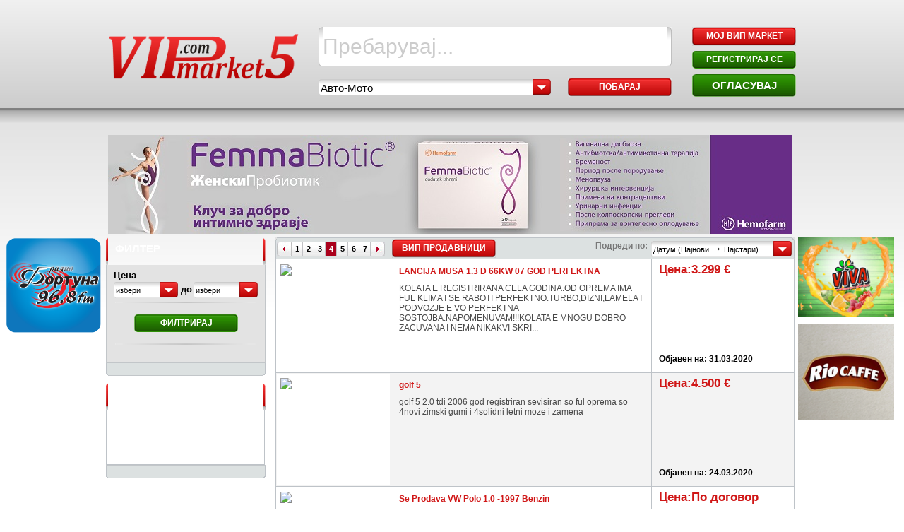

--- FILE ---
content_type: text/html; charset=UTF-8
request_url: https://vipmarket5.mk/search/category/%D0%90%D0%B2%D1%82%D0%BE%D0%BC%D0%BE%D0%B1%D0%B8%D0%BB%D0%B8/cid/2/sortby/modifiedDesc/resultsperpage/20/page/4
body_size: 13479
content:
<!DOCTYPE html PUBLIC "-//W3C//DTD XHTML 1.0 Transitional//EN" "http://www.w3.org/TR/xhtml1/DTD/xhtml1-transitional.dtd">
<html xmlns="http://www.w3.org/1999/xhtml">
<head>
<meta http-equiv="Content-Type" content="text/html; charset=utf-8" />



<link rel="stylesheet" href="/themes/airlija/css/style_airlija.css" type="text/css"/>
<link rel="stylesheet" href="/css/mootabs1.2.css" type="text/css"/>
<link rel="stylesheet" href="/ext/slimbox-1.7/css/slimbox.css" type="text/css"/>
<link rel="stylesheet" href="/ext/squeezebox/assets/SqueezeBox.css" type="text/css"/>



<link rel="icon" type="image/vnd.microsoft.icon" href="/themes/airlija/images/favicon.ico" />
<link rel="SHORTCUT ICON" type="image/vnd.microsoft.icon" href="/themes/airlija/images/favicon.ico" />

 
	<meta name='description' content='Вип маркет 5 е технички најоптимизираниот сајт за огласи во Македонија – предводник на современото е-огласување.
Вип маркет 5 е главно посветен на едноставно оптимизирано пребарување за автомобили и недвижнини. Но тука можете да го најдете, а и да го продадете вашиот телефон
компјутер, лаптоп, да најдете работа и се друго што може да ви понуди еден современ огласник.' />
	<meta name='keywords' content='' />

<meta name="content-language" content="mk" />
<meta name="verify-v1" content="dvfU0e46HuIp+5fAGbQ17ilMX3IhdwwR+PkLz4LOhd0=" />
<meta name="google-site-verification" content="rTK2twx1ygM1TRZgsJsxp8D-L0AtCy-zy40cozPZUQY" />
<title>Автомобили</title>


<script type="text/javascript" src="/ext/mootools-core-1.3-full-compat.js"></script>
<script type="text/javascript" src="/ext/mootools-more-1.3.0.1.js"></script>
<script type="text/javascript" src="/ext/mt-recap-fix.js?v=3"></script>
<script type="text/javascript" src="/ext/mgfx/rotater.js"></script>
<script type="text/javascript" src="/ext/slideGallery/slideGallery.js"></script>
<script type="text/javascript" src="/ext/squeezebox/SqueezeBox.js"></script>
<script type="text/javascript" src="/js/rsh.js"></script>
<script type="text/javascript" src="/ext/slimbox-1.7/js/slimbox.js"></script>
<script type="text/javascript" src="/ext/mgfx/tabs.js"></script>
<script type="text/javascript" src="/js/utils.js?v=3"></script>
<script type="text/javascript" src="/themes/airlija/js/utils.js?v=2"></script>




<script src="https://www.google.com/recaptcha/api.js" async defer></script>	
<script type="text/javascript">
  var _gaq = _gaq || [];
  _gaq.push(['_setAccount', 'UA-36192959-1']);
  // _gaq.push(['_setDomainName', 'vipmarket5.com']);
  _gaq.push(['_setDomainName', 'vipmarket5.mk']);
  _gaq.push(['_trackPageview']);

  (function() {
    var ga = document.createElement('script'); ga.type = 'text/javascript'; ga.async = true;
    ga.src = ('https:' == document.location.protocol ? 'https://ssl' : 'http://www') + '.google-analytics.com/ga.js';
    var s = document.getElementsByTagName('script')[0]; s.parentNode.insertBefore(ga, s);
  })();

</script>	





</head>


<body onload='resizeBanners();'>
<div id="fb-root"></div>
<script>
(function(d, s, id) {
  var js, fjs = d.getElementsByTagName(s)[0];
  if (d.getElementById(id)) return;
  js = d.createElement(s); js.id = id;
  js.src = "//connect.facebook.net/en_GB/all.js#xfbml=1";
  fjs.parentNode.insertBefore(js, fjs);
}(document, 'script', 'facebook-jssdk'));
</script>

<div id="container">
	<span id="serverName" style="display:none">http://vipmarket5.mk</span>
	<span id="baseUrl" style="display:none">/search</span>
	<span id="config_useRewrite" style="display:none">true</span> 

	<div id="header">
		<div id="header-logo">
			<div id="header-logo-pic"><a href="/"><img src="/themes/airlija/images/vipmarket5/logo_700.png" width="273" alt="vipmarket5.mk" style="margin-top:18px;" /></a></div>
		</div>
		<form class="small" action="/search" method="get" name="searchForm" id="searchForm" onsubmit="return doSearch();">
			<div id="header-search">
				<div class="main-srch-box-left"></div>
					<input type="text" class="main-srch-box-bg" name="searchField" id="searchField"
					onfocus="checkSearchText(this, 'Пребарувај...');" onblur="setEmptySearchText(this, 'Пребарувај...');"
					value="Пребарувај..."
					style="color:#cccccc; "					
					>
				<div class="main-srch-box-right"></div>
				
				
				<!--
				<div class="main-srch-box">
					<input type="text" class="main-srch-input" name="searchField" id="searchField"
					onfocus="checkSearchText(this, 'Пребарувај...');" onblur="setEmptySearchText(this, 'Пребарувај...');"
					value="Пребарувај..."
					style="color:#cccccc; "					
					>
				</div>
				 -->
				
				<div class="main-srch-buttons">
				
					<div class="filterSelect" style="width: 330px; margin-top: 2px;">
						<span class='select-left'></span>
												<span class='select-bg' id="sel_main_cats_span" style="width: 300px; font-size: 15px;">Авто-Мото</span>
						<span class='select-btn-red' style="left: 303px;"></span>
				        <select class="styled-select"  name="headerCategory" id="headerCategory" style="width: 330px;" onchange="updateSpan('headerCategory','sel_main_cats_span')">
							<option  value="1">Сите категории</option>
				            				            	<option selected='selected' value="10">Авто-Мото</option>
				            				            	<option  value="3">Недвижнини</option>
				            				            	<option  value="4">Останато</option>
				            						</select> 
					</div>
					
				    <div class="btn-normal" style="float:right; font-weight: bold;" onclick="return doSearch('Пребарувај...');">Побарај</div>
				</div>
			</div>
		</form>    
				
		<div class="header-btns">
			<div class="btn btn-normal first" onclick="location='/posted_ads.php'"><a href="/posted_ads.php">МОЈ ВИП МАРКЕТ</a></div>
						<div class="btn btn-normal-green" onclick="location='/registration.php'"><a href="/registration.php">РЕГИСТРИРАЈ СЕ</a></div>
						<div class="btn btn-big-green" onclick="location='/post_ad.php'"><a href="/post_ad.php">ОГЛАСУВАЈ</a></div>			
		</div>
		
	</div><!-- header END-->
     
	<div id="content" style="position: relative;">
<div style="width:728px; overflow:hidden; margin: 20px auto 0;">
<!-- 728x90 -->
</div>
	
<div id="content_right">
	
<!-- banner TOP horisontal -->
	<a href="http://" target="_blank">
		<div style="height:140px; background:url('/themes/airlija/images/banners/2f0db76d60baa0d94bdc13ca3de869aa.jpg') center center;border-radius: 3px;margin-bottom: 5px; width: 974px; background-repeat: no-repeat;"></div>
	</a>

<input id="finit" name = "finit" value="0" style="display: none;" type="hidden"/>
<div class='filterPane' id='filterPane'>
<!--  //platena reklama - baner
 -->
<!--filterPaneStart-->
<table width="226" id="filtertoppanetable" border="0" cellspacing="0" cellpadding="0" style="background-color: transparent;" >


	<tr >				  
		<td>
			<div id="filtertoppanetableTOP">
				<div id="filtertoppanetableTOP-left"></div>
					<div id="filtertoppanetableTOP-middle"> <p>Филтер</p></div>
				<div id="filtertoppanetableTOP-right"></div>
			</div>
		</td>
	</tr>
	<tr >				  
		<td class="first" style="border-left:1px solid #c2c6c9; border-right:1px solid #c2c6c9; background-color: #E3E3E3; width: 213px; ">
			<form action="/search" method="post" onsubmit="return doAdvancedSearch()" name="searchForm"  style="width: 210px; overflow: hidden;">
	<label class="filtertoppanetable-label" id="prf_price" for="bot_price">Цена</label>
	
    <div class="filterSelect">
		<span class='select-left'></span>
				<span class='select-bg' id="sel_bot_span_price" >избери</span>
		<span class='select-btn-red'></span>
        <select class="styled-select" name="bot_price" id="bot_price" onchange="updateSpan('bot_price','sel_bot_span_price')">
			<option value=" ">избери</option>
                        	<option value="31000"   >500 EUR</option>
                        	<option value="62000"   >1000 EUR</option>
                        	<option value="124000"   >2000 EUR</option>
                        	<option value="186000"   >3000 EUR</option>
                        	<option value="248000"   >4000 EUR</option>
                        	<option value="310000"   >5000 EUR</option>
                        	<option value="372000"   >6000 EUR</option>
                        	<option value="434000"   >7000 EUR</option>
                        	<option value="496000"   >8000 EUR</option>
                        	<option value="558000"   >9000 EUR</option>
                        	<option value="620000"   >10000 EUR</option>
                        	<option value="682000"   >11000 EUR</option>
                        	<option value="744000"   >12000 EUR</option>
                        	<option value="806000"   >13000 EUR</option>
                        	<option value="868000"   >14000 EUR</option>
                        	<option value="930000"   >15000 EUR</option>
                        	<option value="1085000"   >17500 EUR</option>
                        	<option value="1240000"   >20000 EUR</option>
                        	<option value="1395000"   >22500 EUR</option>
                        	<option value="1550000"   >25000 EUR</option>
                        	<option value="1705000"   >27500 EUR</option>
                        	<option value="1860000"   >30000 EUR</option>
                        	<option value="2170000"   >35000 EUR</option>
                        	<option value="2480000"   >40000 EUR</option>
                        	<option value="2790000"   >45000 EUR</option>
                        	<option value="3100000"   >50000 EUR</option>
                        	<option value="3410000"   >55000 EUR</option>
            		</select> 
	</div>
	
	<span class="do">до</span>
    
      
    <div class="filterSelect">
        <span class='select-left'></span>
        		<span class='select-bg' id="sel_top_span_price">избери</span>
		<span class='select-btn-red'></span>
       	<select class="styled-select" name="top_price" id="top_price" onchange="updateSpan('top_price','sel_top_span_price')">
            <option value=" ">избери</option>
                        	<option value="31062"  >501 EUR</option>
                        	<option value="62000"  >1000 EUR</option>
                        	<option value="124062"  >2001 EUR</option>
                        	<option value="186062"  >3001 EUR</option>
                        	<option value="248062"  >4001 EUR</option>
                        	<option value="310062"  >5001 EUR</option>
                        	<option value="372062"  >6001 EUR</option>
                        	<option value="434062"  >7001 EUR</option>
                        	<option value="496062"  >8001 EUR</option>
                        	<option value="558062"  >9001 EUR</option>
                        	<option value="620062"  >10001 EUR</option>
                        	<option value="682062"  >11001 EUR</option>
                        	<option value="744062"  >12001 EUR</option>
                        	<option value="806062"  >13001 EUR</option>
                        	<option value="868062"  >14001 EUR</option>
                        	<option value="930062"  >15001 EUR</option>
                        	<option value="1085062"  >17501 EUR</option>
                        	<option value="1240062"  >20001 EUR</option>
                        	<option value="1395062"  >22501 EUR</option>
                        	<option value="1550062"  >25001 EUR</option>
                        	<option value="1705062"  >27501 EUR</option>
                        	<option value="1860062"  >30001 EUR</option>
                        	<option value="2170062"  >35001 EUR</option>
                        	<option value="2480062"  >40001 EUR</option>
                        	<option value="2790062"  >45001 EUR</option>
                        	<option value="3100062"  >50001 EUR</option>
                        	<option value="3410062"  >55001 EUR</option>
                   		            	
		</select>
	</div>

	<div id="filt_divider"></div>
        	
    <!-- <input type="submit" value="Најди!"/>   -->   
    <div style="float: left; width: 205px; margin-top: 10px;">
        <div class="btn btn-normal-green" onclick="doAdvancedSearch();" style="margin: auto; font-weight: bold;">Филтрирај</div>
    </div>
    <div id="filt_divider" style="margin-top: 15px;"></div>
</form>
		</td>
	</tr>
        
			                    <tr >
                    <td class="first"  style="border-left:1px solid #c2c6c9; border-right:1px solid #c2c6c9;">
                        	
	

			</td>
	</tr>
</table>
<!--filterPaneEnd-->
    <table cellpadding="0" cellspacing="0" width="226px" >
<tr class="visited_frame_footer">
<td class="visited_frame_footer_left"></td>
<td class="visited_frame_footer_centar" style="width:217px;background-color:#dce1e1;">
</td>
<td class="visited_frame_footer_right">
</td>
</tr>
</table>
    



<!-- FB Like Page banner -->
<table width="225px" cellpadding="0" cellspacing="0"  style="margin-top:10px;">
<tr>
	<td><div id="filtertoppanetableTOP-left"></div></td>
	<td>
		<div id="filtertoppanetableTOP-middle" style="width: 219px;"> 
			<p style="text-transform:none;">				
				Facebook Like box				
			</p>
		</div>
	</td>
	<td><div id="filtertoppanetableTOP-right"></div></td>
</tr>
</table>		
<div id="fb_likes_container">
	<table width="225px" cellpadding="0" cellspacing="0"  id="tblFBliked">	
		<tr class="visited_frame_content">
			<td class="visited_frame_content_left" style="width:4px;"></td>
			<td class="visited_frame_content_centar" style=" width:219px;">
				<div class="fb-like-box" data-href="https://www.facebook.com/VIPmarket5" data-width="219" data-show-faces="true" data-stream="false" data-border-color="white" data-header="false" style="width:219px;overflow:hidden;"></div>
			</td>
			<td class="visited_frame_content_right" style="width:4px;"></td>
		</tr>
	</table>
	<!--FB FOOTER-->
	<table width="226px" cellpadding="0" cellspacing="0" id="tblFBliked2">
		<tr class="visited_frame_footer">
		<td class="visited_frame_footer_left"></td>
		<td class="visited_frame_footer_centar"></td>
		<td class="visited_frame_footer_right">	</td>
		</tr>
	</table>
</div>	
		
</div>
<script type="text/javascript">
//-vertical

	var mySlide = new Fx.Slide('saved_ads_container');
 var mySlide3 = new Fx.Slide('visited_ads_container');
window.addEvent('load', function(e) {

 e = new Event(e);
	mySlide3.slideIn();
	mySlide.slideOut();
	e.stop();
});

var mySlide = new Fx.Slide('saved_ads_container');
 
$('slidein').addEvent('click', function(e){
	e = new Event(e);
	mySlide.slideIn();
	e.stop();
	e = new Event(e);
	mySlide3.slideOut();
	e.stop();
});
 



var mySlide3 = new Fx.Slide('visited_ads_container');
 
$('slidein3').addEvent('click', function(e){
	e = new Event(e);
	mySlide3.slideIn();

	e.stop();
	e = new Event(e);
	mySlide.slideOut();

	e.stop();
});
 
		function Brisi(){

			var msgBox=confirm("Дали сте сигурни дека сакате да ја испразните листата со последно посетени огласи?");
			if (msgBox==true)
			  {
				 var req = new Request({
				  method: 'post',
				  url: '/deleteLastVisited.php',
				  onSuccess: function(responseText, responseXML){
					 var Parent =document.getElementById("tblLastVisited");while(Parent.hasChildNodes()){Parent.removeChild(Parent.firstChild);}
					 var Parent =document.getElementById("tblLastVisited2");while(Parent.hasChildNodes()){Parent.removeChild(Parent.firstChild);}
					
					 alert('Бришењето беше успешно!');

					
					 
				  }, 
				  onException : function(headerName, value){
				   alert('Exception:' + headerName + '; ' + value);
				  }, 
				  onFailure : function(xhr){
				   alert('Failure:' + xhr.responseText);
				  }  
				 }).send();  
			  }
			else
			  {

			  }
			
			}
		function deleteSavedProduct(row_id,product_id)
		{
			usr_val=$('saved_pid_usr').get("value");
			pid_val=product_id;
			if(usr_val==""||usr_val=="0")
			{
				alert('Не сте најавени!');
			}
			else
			{
			var msgBox=confirm("Дали сте сигурни дека сакате да го избришете огласот од листата на Зачувани огласи? ");
			if (msgBox==true)
			  {
				//saved_usr_pid
				   
				 var req = new Request({
				  method: 'post',
				  url: '/deleteSavedProducts.php',
				  onRequest: function() {document.body.style.cursor = 'wait'; },
				  onSuccess: function(responseText, responseXML){
					  var el = document.getElementById('saved_ads_container').parentNode.style.height;
						el=el.replace("px","");
						//77 is height od row, it is defined in css
						el=el-77;
						document.getElementById('saved_ads_container').parentNode.style.height=el+'px';
						deleteRow(row_id);
					 	alert("The ad was removed from the list!");
					 
				  }, 
				  onComplete: function(response) {
					 // var mySlide = new Fx.Slide('saved_ads_container');
					  //mySlide.slideOut();
					  document.body.style.cursor = 'default'; 
					  },
				  onException : function(headerName, value){
				   alert('Exception:' + headerName + '; ' + value);
				  }, 
				  onFailure : function(xhr){
				   alert('Failure:' + xhr.responseText);
				  }  
				 }).send("saved_pid_usr="+usr_val+"_||_"+pid_val); 
				 //get height of div
				
				
				
			  }
			}
		}
		function deleteRow(deleteId) 
		{
		var el = document.getElementById(deleteId);
		el.parentNode.removeChild(el);
		return false;  
        }
		function BrisiSaved(){
			usr_val=$('saved_usr_pid').get("value");
			if(usr_val==""||usr_val=="0")
			{
			}
			else
			{
			var msgBox=confirm("Дали сте сигурни дека сакате да ја испразните листата со зачувани огласи?");
			if (msgBox==true)
			  {
				  //saved_usr_pid
				   
				 var req = new Request({
				  method: 'post',
				  url: '/deleteSavedProducts.php',
				  onRequest: function() {document.body.style.cursor = 'wait'; },
				  onSuccess: function(responseText, responseXML){
					 var Parent =document.getElementById("tblSaved");while(Parent.hasChildNodes()){Parent.removeChild(Parent.firstChild);}
					 var Parent =document.getElementById("tblSaved2");while(Parent.hasChildNodes()){Parent.removeChild(Parent.firstChild);}
					 
					 alert("Бришењето беше успешно!");
					 
				  }, 
				  onComplete: function(response) {
					  var mySlide = new Fx.Slide('saved_ads_container');
					  mySlide.slideOut();
					  document.body.style.cursor = 'default'; 
					  },
				  onException : function(headerName, value){
				   alert('Exception:' + headerName + '; ' + value);
				  }, 
				  onFailure : function(xhr){
				   alert('Failure:' + xhr.responseText);
				  }  
				 }).send("saved_usr_pid="+usr_val);  
			  }
			else
			  {

			  }
			}
			
			}
		</script>
<style>
label{
color: #484848;
font-weight: bold;
}
span{
color: #484848;
font-weight: bold;
}
.companyinfo { 
	/*border: 2px solid;*/
    border-top-right-radius: 5px;
    border-top-left-radius: 5px;
    /*border-color: #298801;
    background-color: #298801;*/
    width: 731px;
    height: 39px;
    vertical-align:top;
    background:url('/themes/airlija/images/box_header_middle-green.png') repeat-x bottom left;
    }
.allshops {
     display: block;
    list-style-type: disc;
    /*-webkit-margin-before: 1em;
    -webkit-margin-after: 1em;
    -webkit-margin-start: 0px;
    -webkit-margin-end: 0px;
    -webkit-padding-start: 40px;*/
 }   
#allshops span {
 	color: #fff;
    font-weight: normal;
    text-decoration: none;
    background: url('/themes/airlija/images/cc_normal.gif') no-repeat top left;
    width: 205px;
    height: 27px;
    position: relative;
    display: block;
    text-align: center;
    cursor: pointer;
    margin-top: 3px;
    padding-top: 5px;
    float:right;
}
</style>
<script>
//window.onload = resizeBanners();
</script>
	

<!-- LEft Banner -->
	   
<div id="leftbanner_0" class = "leftbanner" style=" background-repeat: no-repeat; width: 466px; position: absolute; right: 996px; top: 160px;"> 
	<a href="http://radiofortuna.com.mk/" target="_blank">
		<img alt="leftBanner" src="/themes/airlija/images/banners/c6e68be33d82c0ee4fb9b96eb96037d2.png" style="width: 100%; max-height: 100%; max-width: 512px; float: right;">
	</a>
</div>
<!-- END LEFT BANNER -->

<!-- Light Banner TEST -->
<div id="rightbanner_0" class = "rightbanner" style="background-repeat: no-repeat; width: 200px;position: absolute;right: -190px;top: 160px;"> 
	<a href="http://www.viva.com.mk/" target="_blank">
		<img alt="RightBanner" src="/themes/airlija/images/banners/82354c119b4bb426cd584e4dc4678363.png" style="width: 100%; max-width: 595px; max-height: 100%; float: left;">
	</a>
</div>
<div id="rightbanner_1" class = "rightbanner" style="background-repeat: no-repeat; width: 200px;position: absolute;right: -190px;top:655px"> 
	<a href="https://www.facebook.com/RioCaffeMK/" target="_blank">
		<img alt="RightBanner" src="/themes/airlija/images/banners/f2d851687d55e3c814ac84c248ee9a0a.png" style="width: 100%; max-width: 180px; max-height: 100%; float: left;">
	</a>
</div>
<!-- END right BANNERtest -->

 

<div id="searchResultsPane" style="">
		<!--searchResultsPaneStart-->
 
<table cellpadding="0" cellspacing="0" width="735px">
<tr class="frame_top">
<!--left corner-->
<td class="frame_top_left_corner"></td>
<!--stranici-->
<td class="frame_top_pages">
<div style="margin-top:2px;">
 		


		
		
		

		<ul id="frame_pages">
		<li><b class='prev'><a onclick="return gyiAjax.noAjaxFilter(this, ['|themes|airlija|searchResultsPane'], ['|themes|airlija|searchResultsPane'], '|search', '', false,'');" href='/search/category/%D0%90%D0%B2%D1%82%D0%BE%D0%BC%D0%BE%D0%B1%D0%B8%D0%BB%D0%B8/cid/2/sortby/modifiedDesc/resultsperpage/20/page/3'></a></b></li><li><a onclick="return gyiAjax.noAjaxFilter(this, ['|themes|airlija|searchResultsPane'], ['|themes|airlija|searchResultsPane'], '|search', '', false,'');" href='/search/category/%D0%90%D0%B2%D1%82%D0%BE%D0%BC%D0%BE%D0%B1%D0%B8%D0%BB%D0%B8/cid/2/sortby/modifiedDesc/resultsperpage/20/page/1' >1</a></li><li><a onclick="return gyiAjax.noAjaxFilter(this, ['|themes|airlija|searchResultsPane'], ['|themes|airlija|searchResultsPane'], '|search', '', false,'');" href='/search/category/%D0%90%D0%B2%D1%82%D0%BE%D0%BC%D0%BE%D0%B1%D0%B8%D0%BB%D0%B8/cid/2/sortby/modifiedDesc/resultsperpage/20/page/2' >2</a></li><li><a onclick="return gyiAjax.noAjaxFilter(this, ['|themes|airlija|searchResultsPane'], ['|themes|airlija|searchResultsPane'], '|search', '', false,'');" href='/search/category/%D0%90%D0%B2%D1%82%D0%BE%D0%BC%D0%BE%D0%B1%D0%B8%D0%BB%D0%B8/cid/2/sortby/modifiedDesc/resultsperpage/20/page/3' >3</a></li><li><a class='current'>4</a></li><li><a onclick="return gyiAjax.noAjaxFilter(this, ['|themes|airlija|searchResultsPane'], ['|themes|airlija|searchResultsPane'], '|search', '', false,'');" href='/search/category/%D0%90%D0%B2%D1%82%D0%BE%D0%BC%D0%BE%D0%B1%D0%B8%D0%BB%D0%B8/cid/2/sortby/modifiedDesc/resultsperpage/20/page/5' >5</a></li><li><a onclick="return gyiAjax.noAjaxFilter(this, ['|themes|airlija|searchResultsPane'], ['|themes|airlija|searchResultsPane'], '|search', '', false,'');" href='/search/category/%D0%90%D0%B2%D1%82%D0%BE%D0%BC%D0%BE%D0%B1%D0%B8%D0%BB%D0%B8/cid/2/sortby/modifiedDesc/resultsperpage/20/page/6' >6</a></li><li><a onclick="return gyiAjax.noAjaxFilter(this, ['|themes|airlija|searchResultsPane'], ['|themes|airlija|searchResultsPane'], '|search', '', false,'');" href='/search/category/%D0%90%D0%B2%D1%82%D0%BE%D0%BC%D0%BE%D0%B1%D0%B8%D0%BB%D0%B8/cid/2/sortby/modifiedDesc/resultsperpage/20/page/7' >7</a></li><li><b class='next'><a href='/search/category/%D0%90%D0%B2%D1%82%D0%BE%D0%BC%D0%BE%D0%B1%D0%B8%D0%BB%D0%B8/cid/2/sortby/modifiedDesc/resultsperpage/20/page/5'></a></b></li></ul>

	<!--navigation ends-->
	

</div>
</td>
<!--telo-->
<td class="frame_top_centar">
		<span class="btn-normal" onclick="location.href = '/shops/';" style="float:left; font-weight: bold;">ВИП Продавници</span>
	
<b style="color:#787878; float:right; margin:0px; padding: 3px 5px 0 0 ; display:block">Подреди по:</b>
</td>
<td class="frame_top_sortBy">
	<div class="filterSelect" style=" float:right; width: 200px; margin-top: 4px; ">
		<span class='select-left' style="display:block"></span>
		<span class='select-bg' id="sel_main_cats_span" style="width: 170px; padding: 0px 0px 4px 0px;display:block">Датум (Најнови <b style="font-size:15px;">→</b> Најстари)</span>
		<span class='select-btn-red' style="left: 173px;display:block" ></span>
	    <select  name="orderby" id="orderby" class="styled-select" style="width: 200px; margin: 0px;display:block" onchange="gyiAjax.noAjaxFilter(this, ['|themes|airlija|searchResultsPane'], ['|themes|airlija|searchResultsPane'], ['|themes|airlija|searchResultsPane'], '|search', '', true,'');">
			<option value="modifiedDesc" selected="selected">Датум (Најнови → Најстари)</option>
			<option value="modifiedAsc" >Датум (Најстари → Најнови)</option>
			<option value="priceAsc" >Цена (Најниска → Највисока)</option>
			<option value="priceDesc" >Цена (Највисока → Најниска)</option>
			<option value="nameAsc" >Име</option>
		</select> 
	</div>




</td>
<td class="frame_top_right_corner"></td>
</tr >

		<!--OGLASI-->
<tr class="frame_content" style="background-color:#ffffff;">
<td class="frame_content_left" style="background-color:#ffffff;"></td>
<!--slika-->
<td class="frame_content_image" style="background-color:#ffffff;">
<div style="background-color:white; width: 160px;  margin-top:2px; margin-bottom:2px;">
<div style="overflow:hidden; width:160px; height: 156px;">
<div style="overflow:hidden; width:150px; height: 146px; margin: 5px;">
	<a href="/products/LANCIJA-MUSA-1.3-D-66KW-07-GOD-PERFEKTNA/pid/803918" style="text-decoration:none;color:#ffffff;">
		<img style=""  src="https://www.vipmarket5.mk/themes/airlija/images/large_image.png" width="100%" alt="LANCIJA MUSA 1.3 D 66KW 07 GOD PERFEKTNA"/>
	</a>
</div>
</div>
</div>
</td>
<!--sodrzina-->
<td class="frame_content_centar" style="background-color:#ffffff;">
<div style="width:365px; height:90%; margin-top:10px;">
<b><a style="color:#D01717;text-decoration:none;" href="/products/LANCIJA-MUSA-1.3-D-66KW-07-GOD-PERFEKTNA/pid/803918">LANCIJA MUSA 1.3 D 66KW 07 GOD PERFEKTNA</a></b><br>
<p>KOLATA E REGISTRIRANA CELA GODINA.OD OPREMA IMA FUL KLIMA I SE RABOTI PERFEKTNO.TURBO,DIZNI,LAMELA I PODVOZJE E VO PERFEKTNA SOSTOJBA.NAPOMENUVAM!!!KOLATA E MNOGU DOBRO ZACUVANA I NEMA NIKAKVI SKRI...</p>
</div>
</td>
<!--cena,datm na oglasot-->
<td class="frame_content_details">
<div style="margin-top:5px; margin-left:10px;height:155px; overflow:hidden;">
<h4 ><a style="color:#D01717;text-decoration:none;" href="/products/LANCIJA-MUSA-1.3-D-66KW-07-GOD-PERFEKTNA/pid/803918">Цена:3.299 &euro;</a></h4>
		    	<!-- print city -->
<div style="color: #787878;font-size: 12px; margin: 0; padding: 0; min-height:90px; height:90px; font-weight:bold" >
&nbsp;                    &nbsp;		    	

</div><br/>
<b style='font-weight:bold;'>Објавен на: 31.03.2020</b><br>	
</div>

	
</td>
<td class="frame_content_right"></td>
</tr>
<!--OGLASI-->
<tr class="frame_content" style="background-color:#f3f3f3;">
<td class="frame_content_left" style="background-color:#f3f3f3;"></td>
<!--slika-->
<td class="frame_content_image" style="background-color:#f3f3f3;">
<div style="background-color:white; width: 160px;  margin-top:2px; margin-bottom:2px;">
<div style="overflow:hidden; width:160px; height: 156px;">
<div style="overflow:hidden; width:150px; height: 146px; margin: 5px;">
	<a href="/products/golf-5/pid/803891" style="text-decoration:none;color:#ffffff;">
		<img style=""  src="https://www.vipmarket5.mk/themes/airlija/images/large_image.png" width="100%" alt="golf 5"/>
	</a>
</div>
</div>
</div>
</td>
<!--sodrzina-->
<td class="frame_content_centar" style="background-color:#f3f3f3;">
<div style="width:365px; height:90%; margin-top:10px;">
<b><a style="color:#D01717;text-decoration:none;" href="/products/golf-5/pid/803891">golf 5</a></b><br>
<p>golf 5 2.0 tdi 2006 god registriran  sevisiran  so ful oprema  so 4novi zimski gumi i 4solidni letni moze i zamena</p>
</div>
</td>
<!--cena,datm na oglasot-->
<td class="frame_content_details">
<div style="margin-top:5px; margin-left:10px;height:155px; overflow:hidden;">
<h4 ><a style="color:#D01717;text-decoration:none;" href="/products/golf-5/pid/803891">Цена:4.500 &euro;</a></h4>
		    	<!-- print city -->
<div style="color: #787878;font-size: 12px; margin: 0; padding: 0; min-height:90px; height:90px; font-weight:bold" >
&nbsp;                    &nbsp;		    	

</div><br/>
<b style='font-weight:bold;'>Објавен на: 24.03.2020</b><br>	
</div>

	
</td>
<td class="frame_content_right"></td>
</tr>
<!--OGLASI-->
<tr class="frame_content" style="background-color:#ffffff;">
<td class="frame_content_left" style="background-color:#ffffff;"></td>
<!--slika-->
<td class="frame_content_image" style="background-color:#ffffff;">
<div style="background-color:white; width: 160px;  margin-top:2px; margin-bottom:2px;">
<div style="overflow:hidden; width:160px; height: 156px;">
<div style="overflow:hidden; width:150px; height: 146px; margin: 5px;">
	<a href="/products/Se-Prodava-VW-Polo-1.0-1997-Benzin/pid/803856" style="text-decoration:none;color:#ffffff;">
		<img style=""  src="https://www.vipmarket5.mk/themes/airlija/images/large_image.png" width="100%" alt="Se Prodava VW Polo 1.0 -1997 Benzin"/>
	</a>
</div>
</div>
</div>
</td>
<!--sodrzina-->
<td class="frame_content_centar" style="background-color:#ffffff;">
<div style="width:365px; height:90%; margin-top:10px;">
<b><a style="color:#D01717;text-decoration:none;" href="/products/Se-Prodava-VW-Polo-1.0-1997-Benzin/pid/803856">Se Prodava VW Polo 1.0 -1997 Benzin</a></b><br>
<p>VW Polo 1.0 -1997 Benzin<br />
ПОЛО 1.0 Бензин<br />
✅1997&#039; година<br />
✅Електроника на прозори<br /></p>
</div>
</td>
<!--cena,datm na oglasot-->
<td class="frame_content_details">
<div style="margin-top:5px; margin-left:10px;height:155px; overflow:hidden;">
<h4 ><a style="color:#D01717;text-decoration:none;" href="/products/Se-Prodava-VW-Polo-1.0-1997-Benzin/pid/803856">Цена:По договор</a></h4>
		    	<!-- print city -->
<div style="color: #787878;font-size: 12px; margin: 0; padding: 0; min-height:90px; height:90px; font-weight:bold" >
&nbsp;                    &nbsp;		    	

</div><br/>
<b style='font-weight:bold;'>Објавен на: 13.03.2020</b><br>	
</div>

	
</td>
<td class="frame_content_right"></td>
</tr>
<!--OGLASI-->
<tr class="frame_content" style="background-color:#f3f3f3;">
<td class="frame_content_left" style="background-color:#f3f3f3;"></td>
<!--slika-->
<td class="frame_content_image" style="background-color:#f3f3f3;">
<div style="background-color:white; width: 160px;  margin-top:2px; margin-bottom:2px;">
<div style="overflow:hidden; width:160px; height: 156px;">
<div style="overflow:hidden; width:150px; height: 146px; margin: 5px;">
	<a href="/products/peugeot-pezo-607-2.2HDI/pid/803835" style="text-decoration:none;color:#ffffff;">
		<img style=""  src="https://www.vipmarket5.mk/themes/airlija/images/large_image.png" width="100%" alt="peugeot pezo 607 2.2HDI"/>
	</a>
</div>
</div>
</div>
</td>
<!--sodrzina-->
<td class="frame_content_centar" style="background-color:#f3f3f3;">
<div style="width:365px; height:90%; margin-top:10px;">
<b><a style="color:#D01717;text-decoration:none;" href="/products/peugeot-pezo-607-2.2HDI/pid/803835">peugeot pezo 607 2.2HDI</a></b><br>
<p>pezo 607 2.2 hdi automatik 98kw 2001godina registrirano cela godina najekonomicen i najizdrzliv motor, cela godina registrirano, full oprema: elektrika na stakla, parking senzori, klimatronik, weba...</p>
</div>
</td>
<!--cena,datm na oglasot-->
<td class="frame_content_details">
<div style="margin-top:5px; margin-left:10px;height:155px; overflow:hidden;">
<h4 ><a style="color:#D01717;text-decoration:none;" href="/products/peugeot-pezo-607-2.2HDI/pid/803835">Цена:3.200 &euro;</a></h4>
		    	<!-- print city -->
<div style="color: #787878;font-size: 12px; margin: 0; padding: 0; min-height:90px; height:90px; font-weight:bold" >
&nbsp;                    &nbsp;		    	

</div><br/>
<b style='font-weight:bold;'>Објавен на: 06.03.2020</b><br>	
</div>

	
</td>
<td class="frame_content_right"></td>
</tr>
<!--OGLASI-->
<tr class="frame_content" style="background-color:#ffffff;">
<td class="frame_content_left" style="background-color:#ffffff;"></td>
<!--slika-->
<td class="frame_content_image" style="background-color:#ffffff;">
<div style="background-color:white; width: 160px;  margin-top:2px; margin-bottom:2px;">
<div style="overflow:hidden; width:160px; height: 156px;">
<div style="overflow:hidden; width:150px; height: 146px; margin: 5px;">
	<a href="/products/Se-prodava-Fiat-Doblo-Malibu-1.9-jtd-moze-zamena/pid/803825" style="text-decoration:none;color:#ffffff;">
		<img style=""  src="https://www.vipmarket5.mk/themes/airlija/images/large_image.png" width="100%" alt="Se prodava Fiat Doblo Malibu 1.9 jtd, moze zamena"/>
	</a>
</div>
</div>
</div>
</td>
<!--sodrzina-->
<td class="frame_content_centar" style="background-color:#ffffff;">
<div style="width:365px; height:90%; margin-top:10px;">
<b><a style="color:#D01717;text-decoration:none;" href="/products/Se-prodava-Fiat-Doblo-Malibu-1.9-jtd-moze-zamena/pid/803825">Se prodava Fiat Doblo Malibu 1.9 jtd, moze zamena</a></b><br>
<p>Se prodava Fiat Doblo Malibu 1.9 jtd 120ks , 2007 godina, registriran .Voziloto e patnicko i povekje namensko so full oprema. Moze zamena za druga kola.<br />
</p>
</div>
</td>
<!--cena,datm na oglasot-->
<td class="frame_content_details">
<div style="margin-top:5px; margin-left:10px;height:155px; overflow:hidden;">
<h4 ><a style="color:#D01717;text-decoration:none;" href="/products/Se-prodava-Fiat-Doblo-Malibu-1.9-jtd-moze-zamena/pid/803825">Цена:4.300 &euro;</a></h4>
		    	<!-- print city -->
<div style="color: #787878;font-size: 12px; margin: 0; padding: 0; min-height:90px; height:90px; font-weight:bold" >
&nbsp;                    &nbsp;		    	

</div><br/>
<b style='font-weight:bold;'>Објавен на: 05.03.2020</b><br>	
</div>

	
</td>
<td class="frame_content_right"></td>
</tr>
<!--OGLASI-->
<tr class="frame_content" style="background-color:#f3f3f3;">
<td class="frame_content_left" style="background-color:#f3f3f3;"></td>
<!--slika-->
<td class="frame_content_image" style="background-color:#f3f3f3;">
<div style="background-color:white; width: 160px;  margin-top:2px; margin-bottom:2px;">
<div style="overflow:hidden; width:160px; height: 156px;">
<div style="overflow:hidden; width:150px; height: 146px; margin: 5px;">
	<a href="/products/Prodavam-Opel-astra-H-1.9-CDTI-Dekemvri-mesec.-tel-070-581-765/pid/803804" style="text-decoration:none;color:#ffffff;">
		<img style=""  src="https://www.vipmarket5.mk/themes/airlija/images/large_image.png" width="100%" alt="Prodavam Opel astra H 1.9 CDTI-Dekemvri mesec. tel 070 581 765"/>
	</a>
</div>
</div>
</div>
</td>
<!--sodrzina-->
<td class="frame_content_centar" style="background-color:#f3f3f3;">
<div style="width:365px; height:90%; margin-top:10px;">
<b><a style="color:#D01717;text-decoration:none;" href="/products/Prodavam-Opel-astra-H-1.9-CDTI-Dekemvri-mesec.-tel-070-581-765/pid/803804">Prodavam Opel astra H 1.9 CDTI-Dekemvri mesec. tel 070 581 765</a></b><br>
<p>Prodavam Opel astra H 1.9 CDTI-Dekemvri 2008g. mesec.174 000 km pominati, tel 070 581 765<br />
cena po dogovor-tel 070581765</p>
</div>
</td>
<!--cena,datm na oglasot-->
<td class="frame_content_details">
<div style="margin-top:5px; margin-left:10px;height:155px; overflow:hidden;">
<h4 ><a style="color:#D01717;text-decoration:none;" href="/products/Prodavam-Opel-astra-H-1.9-CDTI-Dekemvri-mesec.-tel-070-581-765/pid/803804">Цена:По договор</a></h4>
		    	<!-- print city -->
<div style="color: #787878;font-size: 12px; margin: 0; padding: 0; min-height:90px; height:90px; font-weight:bold" >
&nbsp;                    &nbsp;		    	

</div><br/>
<b style='font-weight:bold;'>Објавен на: 01.03.2020</b><br>	
</div>

	
</td>
<td class="frame_content_right"></td>
</tr>
<!--OGLASI-->
<tr class="frame_content" style="background-color:#ffffff;">
<td class="frame_content_left" style="background-color:#ffffff;"></td>
<!--slika-->
<td class="frame_content_image" style="background-color:#ffffff;">
<div style="background-color:white; width: 160px;  margin-top:2px; margin-bottom:2px;">
<div style="overflow:hidden; width:160px; height: 156px;">
<div style="overflow:hidden; width:150px; height: 146px; margin: 5px;">
	<a href="/products/Se-prodava-Citroen-Jumper-kombe-2.5-dizel/pid/803782" style="text-decoration:none;color:#ffffff;">
		<img style=""  src="https://www.vipmarket5.mk/themes/airlija/images/large_image.png" width="100%" alt="Se prodava Citroen Jumper kombe 2.5 dizel"/>
	</a>
</div>
</div>
</div>
</td>
<!--sodrzina-->
<td class="frame_content_centar" style="background-color:#ffffff;">
<div style="width:365px; height:90%; margin-top:10px;">
<b><a style="color:#D01717;text-decoration:none;" href="/products/Se-prodava-Citroen-Jumper-kombe-2.5-dizel/pid/803782">Se prodava Citroen Jumper kombe 2.5 dizel</a></b><br>
<p>Se prodava Citroen Jumper kombe 2.5 dizel<br />
Kombeto e vo odlicna mehanicka sostojba ima samo nekoi sitni zabeleski okolu karoserijata. Proizvedeno 1998 god.<br />
Kombeto e socuvano so redovni servisni i...</p>
</div>
</td>
<!--cena,datm na oglasot-->
<td class="frame_content_details">
<div style="margin-top:5px; margin-left:10px;height:155px; overflow:hidden;">
<h4 ><a style="color:#D01717;text-decoration:none;" href="/products/Se-prodava-Citroen-Jumper-kombe-2.5-dizel/pid/803782">Цена:2.400 &euro;</a></h4>
		    	<!-- print city -->
<div style="color: #787878;font-size: 12px; margin: 0; padding: 0; min-height:90px; height:90px; font-weight:bold" >
&nbsp;                    &nbsp;		    	

</div><br/>
<b style='font-weight:bold;'>Објавен на: 24.02.2020</b><br>	
</div>

	
</td>
<td class="frame_content_right"></td>
</tr>
<!--OGLASI-->
<tr class="frame_content" style="background-color:#f3f3f3;">
<td class="frame_content_left" style="background-color:#f3f3f3;"></td>
<!--slika-->
<td class="frame_content_image" style="background-color:#f3f3f3;">
<div style="background-color:white; width: 160px;  margin-top:2px; margin-bottom:2px;">
<div style="overflow:hidden; width:160px; height: 156px;">
<div style="overflow:hidden; width:150px; height: 146px; margin: 5px;">
	<a href="/products/Prodavam-Seat-Cordoba-1-9-SDI/pid/803747" style="text-decoration:none;color:#ffffff;">
		<img style=""  src="https://www.vipmarket5.mk/themes/airlija/images/large_image.png" width="100%" alt="Prodavam Seat  Cordoba 1,9 SDI"/>
	</a>
</div>
</div>
</div>
</td>
<!--sodrzina-->
<td class="frame_content_centar" style="background-color:#f3f3f3;">
<div style="width:365px; height:90%; margin-top:10px;">
<b><a style="color:#D01717;text-decoration:none;" href="/products/Prodavam-Seat-Cordoba-1-9-SDI/pid/803747">Prodavam Seat  Cordoba 1,9 SDI</a></b><br>
<p>Prodavam Seat Cordoba od dekemvri 2003 g. /  150.000 km /  prv sopstvenik /  vo odlicna kondicija </p>
</div>
</td>
<!--cena,datm na oglasot-->
<td class="frame_content_details">
<div style="margin-top:5px; margin-left:10px;height:155px; overflow:hidden;">
<h4 ><a style="color:#D01717;text-decoration:none;" href="/products/Prodavam-Seat-Cordoba-1-9-SDI/pid/803747">Цена:3.900 &euro;</a></h4>
		    	<!-- print city -->
<div style="color: #787878;font-size: 12px; margin: 0; padding: 0; min-height:90px; height:90px; font-weight:bold" >
&nbsp;                    &nbsp;		    	

</div><br/>
<b style='font-weight:bold;'>Објавен на: 17.02.2020</b><br>	
</div>

	
</td>
<td class="frame_content_right"></td>
</tr>
<!--OGLASI-->
<tr class="frame_content" style="background-color:#ffffff;">
<td class="frame_content_left" style="background-color:#ffffff;"></td>
<!--slika-->
<td class="frame_content_image" style="background-color:#ffffff;">
<div style="background-color:white; width: 160px;  margin-top:2px; margin-bottom:2px;">
<div style="overflow:hidden; width:160px; height: 156px;">
<div style="overflow:hidden; width:150px; height: 146px; margin: 5px;">
	<a href="/products/VW-POLO-1.2/pid/803726" style="text-decoration:none;color:#ffffff;">
		<img style=""  src="https://www.vipmarket5.mk/themes/airlija/images/large_image.png" width="100%" alt="VW POLO 1.2"/>
	</a>
</div>
</div>
</div>
</td>
<!--sodrzina-->
<td class="frame_content_centar" style="background-color:#ffffff;">
<div style="width:365px; height:90%; margin-top:10px;">
<b><a style="color:#D01717;text-decoration:none;" href="/products/VW-POLO-1.2/pid/803726">VW POLO 1.2</a></b><br>
<p>Prodavam Volkswagen Polo 1.2 kubikaza, benzinec. 2009 godina, garazirana, vo odlicna sostojba. 67.000 km, servisna kniska kniska Porsche Makedonija.</p>
</div>
</td>
<!--cena,datm na oglasot-->
<td class="frame_content_details">
<div style="margin-top:5px; margin-left:10px;height:155px; overflow:hidden;">
<h4 ><a style="color:#D01717;text-decoration:none;" href="/products/VW-POLO-1.2/pid/803726">Цена:По договор</a></h4>
		    	<!-- print city -->
<div style="color: #787878;font-size: 12px; margin: 0; padding: 0; min-height:90px; height:90px; font-weight:bold" >
&nbsp;                    &nbsp;		    	

</div><br/>
<b style='font-weight:bold;'>Објавен на: 13.02.2020</b><br>	
</div>

	
</td>
<td class="frame_content_right"></td>
</tr>
<!--OGLASI-->
<tr class="frame_content" style="background-color:#f3f3f3;">
<td class="frame_content_left" style="background-color:#f3f3f3;"></td>
<!--slika-->
<td class="frame_content_image" style="background-color:#f3f3f3;">
<div style="background-color:white; width: 160px;  margin-top:2px; margin-bottom:2px;">
<div style="overflow:hidden; width:160px; height: 156px;">
<div style="overflow:hidden; width:150px; height: 146px; margin: 5px;">
	<a href="/products/%D0%A1%D0%B5-%D0%BF%D1%80%D0%BE%D0%B4%D0%B0%D0%B2%D0%B0-%D0%9F%D0%B5%D0%B6%D0%BE-307/pid/803689" style="text-decoration:none;color:#ffffff;">
		<img style=""  src="https://www.vipmarket5.mk/themes/airlija/images/large_image.png" width="100%" alt="Се продава Пежо 307"/>
	</a>
</div>
</div>
</div>
</td>
<!--sodrzina-->
<td class="frame_content_centar" style="background-color:#f3f3f3;">
<div style="width:365px; height:90%; margin-top:10px;">
<b><a style="color:#D01717;text-decoration:none;" href="/products/%D0%A1%D0%B5-%D0%BF%D1%80%D0%BE%D0%B4%D0%B0%D0%B2%D0%B0-%D0%9F%D0%B5%D0%B6%D0%BE-307/pid/803689">Се продава Пежо 307</a></b><br>
<p>Се продава Пежо 307, 2005 година со изминати 220000 километри. Регистрирано е до Јануари 2021, со сет зимски гуми користени неколку месеци и една резервна гума, и направен редовен сервис пред еден ...</p>
</div>
</td>
<!--cena,datm na oglasot-->
<td class="frame_content_details">
<div style="margin-top:5px; margin-left:10px;height:155px; overflow:hidden;">
<h4 ><a style="color:#D01717;text-decoration:none;" href="/products/%D0%A1%D0%B5-%D0%BF%D1%80%D0%BE%D0%B4%D0%B0%D0%B2%D0%B0-%D0%9F%D0%B5%D0%B6%D0%BE-307/pid/803689">Цена:2.400 &euro;</a></h4>
		    	<!-- print city -->
<div style="color: #787878;font-size: 12px; margin: 0; padding: 0; min-height:90px; height:90px; font-weight:bold" >
&nbsp;                    &nbsp;		    	

</div><br/>
<b style='font-weight:bold;'>Објавен на: 08.02.2020</b><br>	
</div>

	
</td>
<td class="frame_content_right"></td>
</tr>
<!--OGLASI-->
<tr class="frame_content" style="background-color:#ffffff;">
<td class="frame_content_left" style="background-color:#ffffff;"></td>
<!--slika-->
<td class="frame_content_image" style="background-color:#ffffff;">
<div style="background-color:white; width: 160px;  margin-top:2px; margin-bottom:2px;">
<div style="overflow:hidden; width:160px; height: 156px;">
<div style="overflow:hidden; width:150px; height: 146px; margin: 5px;">
	<a href="/products/Bmw-330xd/pid/803581" style="text-decoration:none;color:#ffffff;">
		<img style=""  src="https://www.vipmarket5.mk/themes/airlija/images/large_image.png" width="100%" alt="Bmw 330xd"/>
	</a>
</div>
</div>
</div>
</td>
<!--sodrzina-->
<td class="frame_content_centar" style="background-color:#ffffff;">
<div style="width:365px; height:90%; margin-top:10px;">
<b><a style="color:#D01717;text-decoration:none;" href="/products/Bmw-330xd/pid/803581">Bmw 330xd</a></b><br>
<p>Zamena za pomalo<br />
!!!Extra cena za Kes!!!<br />
<br />
Year of Production: 2001<br /></p>
</div>
</td>
<!--cena,datm na oglasot-->
<td class="frame_content_details">
<div style="margin-top:5px; margin-left:10px;height:155px; overflow:hidden;">
<h4 ><a style="color:#D01717;text-decoration:none;" href="/products/Bmw-330xd/pid/803581">Цена:По договор</a></h4>
		    	<!-- print city -->
<div style="color: #787878;font-size: 12px; margin: 0; padding: 0; min-height:90px; height:90px; font-weight:bold" >
&nbsp;                    &nbsp;		    	

</div><br/>
<b style='font-weight:bold;'>Објавен на: 18.01.2020</b><br>	
</div>

	
</td>
<td class="frame_content_right"></td>
</tr>
<!--OGLASI-->
<tr class="frame_content" style="background-color:#f3f3f3;">
<td class="frame_content_left" style="background-color:#f3f3f3;"></td>
<!--slika-->
<td class="frame_content_image" style="background-color:#f3f3f3;">
<div style="background-color:white; width: 160px;  margin-top:2px; margin-bottom:2px;">
<div style="overflow:hidden; width:160px; height: 156px;">
<div style="overflow:hidden; width:150px; height: 146px; margin: 5px;">
	<a href="/products/SEAT-LEON-1.4i-od-2010-god/pid/803523" style="text-decoration:none;color:#ffffff;">
		<img style=""  src="https://www.vipmarket5.mk/themes/airlija/images/large_image.png" width="100%" alt="SEAT LEON 1.4i od 2010 god"/>
	</a>
</div>
</div>
</div>
</td>
<!--sodrzina-->
<td class="frame_content_centar" style="background-color:#f3f3f3;">
<div style="width:365px; height:90%; margin-top:10px;">
<b><a style="color:#D01717;text-decoration:none;" href="/products/SEAT-LEON-1.4i-od-2010-god/pid/803523">SEAT LEON 1.4i od 2010 god</a></b><br>
<p>Prodavam SEAT LEON 1.4i (so plinski ured) kupen od KADIS Makedonija so redoven servis vo KADIS. Socuvan i garaziran, niska potrosuvacka. Set zimski gumi i letni gumi. <br />
<br />
BEZ ZAMENI i DOPLATI !!!</p>
</div>
</td>
<!--cena,datm na oglasot-->
<td class="frame_content_details">
<div style="margin-top:5px; margin-left:10px;height:155px; overflow:hidden;">
<h4 ><a style="color:#D01717;text-decoration:none;" href="/products/SEAT-LEON-1.4i-od-2010-god/pid/803523">Цена:5.700 &euro;</a></h4>
		    	<!-- print city -->
<div style="color: #787878;font-size: 12px; margin: 0; padding: 0; min-height:90px; height:90px; font-weight:bold" >
&nbsp;                    &nbsp;		    	

</div><br/>
<b style='font-weight:bold;'>Објавен на: 07.01.2020</b><br>	
</div>

	
</td>
<td class="frame_content_right"></td>
</tr>
<!--OGLASI-->
<tr class="frame_content" style="background-color:#ffffff;">
<td class="frame_content_left" style="background-color:#ffffff;"></td>
<!--slika-->
<td class="frame_content_image" style="background-color:#ffffff;">
<div style="background-color:white; width: 160px;  margin-top:2px; margin-bottom:2px;">
<div style="overflow:hidden; width:160px; height: 156px;">
<div style="overflow:hidden; width:150px; height: 146px; margin: 5px;">
	<a href="/products/CITROEN-C4-1.6-hdi-2006/pid/803470" style="text-decoration:none;color:#ffffff;">
		<img style=""  src="https://www.vipmarket5.mk/themes/airlija/images/large_image.png" width="100%" alt="CITROEN C4 1.6 hdi 2006"/>
	</a>
</div>
</div>
</div>
</td>
<!--sodrzina-->
<td class="frame_content_centar" style="background-color:#ffffff;">
<div style="width:365px; height:90%; margin-top:10px;">
<b><a style="color:#D01717;text-decoration:none;" href="/products/CITROEN-C4-1.6-hdi-2006/pid/803470">CITROEN C4 1.6 hdi 2006</a></b><br>
<p>Citroenot e uvezen od svajcaraija so realni kilometri so servisna kniska .<br />
Od oprema ima :<br />
-VTR paket na oprema<br />
-Board computer<br /></p>
</div>
</td>
<!--cena,datm na oglasot-->
<td class="frame_content_details">
<div style="margin-top:5px; margin-left:10px;height:155px; overflow:hidden;">
<h4 ><a style="color:#D01717;text-decoration:none;" href="/products/CITROEN-C4-1.6-hdi-2006/pid/803470">Цена:1 &euro;</a></h4>
		    	<!-- print city -->
<div style="color: #787878;font-size: 12px; margin: 0; padding: 0; min-height:90px; height:90px; font-weight:bold" >
&nbsp;                    &nbsp;		    	

</div><br/>
<b style='font-weight:bold;'>Објавен на: 23.12.2019</b><br>	
</div>

	
</td>
<td class="frame_content_right"></td>
</tr>
<!--OGLASI-->
<tr class="frame_content" style="background-color:#f3f3f3;">
<td class="frame_content_left" style="background-color:#f3f3f3;"></td>
<!--slika-->
<td class="frame_content_image" style="background-color:#f3f3f3;">
<div style="background-color:white; width: 160px;  margin-top:2px; margin-bottom:2px;">
<div style="overflow:hidden; width:160px; height: 156px;">
<div style="overflow:hidden; width:150px; height: 146px; margin: 5px;">
	<a href="/products/Honda-Civic-06-2008-disel/pid/803423" style="text-decoration:none;color:#ffffff;">
		<img style=""  src="https://www.vipmarket5.mk/themes/airlija/images/large_image.png" width="100%" alt="Honda Civic 06/2008 disel"/>
	</a>
</div>
</div>
</div>
</td>
<!--sodrzina-->
<td class="frame_content_centar" style="background-color:#f3f3f3;">
<div style="width:365px; height:90%; margin-top:10px;">
<b><a style="color:#D01717;text-decoration:none;" href="/products/Honda-Civic-06-2008-disel/pid/803423">Honda Civic 06/2008 disel</a></b><br>
<p>Voziloto e uvoz od Germanija paleni se site davacki do registracija i  e vo mnogu dobra sostojba.<br />
- VE MOLAM BEZ ZAMENI<br />
MOTOR 2.2(103KW)(140KS)<br />
POTROSUVACKA:<br /></p>
</div>
</td>
<!--cena,datm na oglasot-->
<td class="frame_content_details">
<div style="margin-top:5px; margin-left:10px;height:155px; overflow:hidden;">
<h4 ><a style="color:#D01717;text-decoration:none;" href="/products/Honda-Civic-06-2008-disel/pid/803423">Цена:5.300 &euro;</a></h4>
		    	<!-- print city -->
<div style="color: #787878;font-size: 12px; margin: 0; padding: 0; min-height:90px; height:90px; font-weight:bold" >
&nbsp;                    &nbsp;		    	

</div><br/>
<b style='font-weight:bold;'>Објавен на: 15.12.2019</b><br>	
</div>

	
</td>
<td class="frame_content_right"></td>
</tr>
<!--OGLASI-->
<tr class="frame_content" style="background-color:#ffffff;">
<td class="frame_content_left" style="background-color:#ffffff;"></td>
<!--slika-->
<td class="frame_content_image" style="background-color:#ffffff;">
<div style="background-color:white; width: 160px;  margin-top:2px; margin-bottom:2px;">
<div style="overflow:hidden; width:160px; height: 156px;">
<div style="overflow:hidden; width:150px; height: 146px; margin: 5px;">
	<a href="/products/Mercedes-A160-CDI-privaten-2-sopstvenik/pid/803383" style="text-decoration:none;color:#ffffff;">
		<img style=""  src="https://www.vipmarket5.mk/themes/airlija/images/large_image.png" width="100%" alt="Mercedes A160 CDI privaten 2 sopstvenik"/>
	</a>
</div>
</div>
</div>
</td>
<!--sodrzina-->
<td class="frame_content_centar" style="background-color:#ffffff;">
<div style="width:365px; height:90%; margin-top:10px;">
<b><a style="color:#D01717;text-decoration:none;" href="/products/Mercedes-A160-CDI-privaten-2-sopstvenik/pid/803383">Mercedes A160 CDI privaten 2 sopstvenik</a></b><br>
<p><br />
A160 (Classic) uvezen od germanija,<br />
- IMA VGRADENO NOV motor (i propratni elementi) 2015 god so samo 95 000 km pominato (dokument na germanski smenet motor na 105 000) so DPF filter, faza I, ser...</p>
</div>
</td>
<!--cena,datm na oglasot-->
<td class="frame_content_details">
<div style="margin-top:5px; margin-left:10px;height:155px; overflow:hidden;">
<h4 ><a style="color:#D01717;text-decoration:none;" href="/products/Mercedes-A160-CDI-privaten-2-sopstvenik/pid/803383">Цена:3.750 &euro;</a></h4>
		    	<!-- print city -->
<div style="color: #787878;font-size: 12px; margin: 0; padding: 0; min-height:90px; height:90px; font-weight:bold" >
&nbsp;                    &nbsp;		    	

</div><br/>
<b style='font-weight:bold;'>Објавен на: 08.12.2019</b><br>	
</div>

	
</td>
<td class="frame_content_right"></td>
</tr>
<!--OGLASI-->
<tr class="frame_content" style="background-color:#f3f3f3;">
<td class="frame_content_left" style="background-color:#f3f3f3;"></td>
<!--slika-->
<td class="frame_content_image" style="background-color:#f3f3f3;">
<div style="background-color:white; width: 160px;  margin-top:2px; margin-bottom:2px;">
<div style="overflow:hidden; width:160px; height: 156px;">
<div style="overflow:hidden; width:150px; height: 146px; margin: 5px;">
	<a href="/products/Prodavam-Peugeot-406/pid/803339" style="text-decoration:none;color:#ffffff;">
		<img style=""  src="https://www.vipmarket5.mk/themes/airlija/images/large_image.png" width="100%" alt="Prodavam Peugeot 406"/>
	</a>
</div>
</div>
</div>
</td>
<!--sodrzina-->
<td class="frame_content_centar" style="background-color:#f3f3f3;">
<div style="width:365px; height:90%; margin-top:10px;">
<b><a style="color:#D01717;text-decoration:none;" href="/products/Prodavam-Peugeot-406/pid/803339">Prodavam Peugeot 406</a></b><br>
<p>Voziloto e vo odlicna sostojba , so zelen karton i  registracija do 05/2020</p>
</div>
</td>
<!--cena,datm na oglasot-->
<td class="frame_content_details">
<div style="margin-top:5px; margin-left:10px;height:155px; overflow:hidden;">
<h4 ><a style="color:#D01717;text-decoration:none;" href="/products/Prodavam-Peugeot-406/pid/803339">Цена:По договор</a></h4>
		    	<!-- print city -->
<div style="color: #787878;font-size: 12px; margin: 0; padding: 0; min-height:90px; height:90px; font-weight:bold" >
&nbsp;                    &nbsp;		    	

</div><br/>
<b style='font-weight:bold;'>Објавен на: 26.11.2019</b><br>	
</div>

	
</td>
<td class="frame_content_right"></td>
</tr>
<!--OGLASI-->
<tr class="frame_content" style="background-color:#ffffff;">
<td class="frame_content_left" style="background-color:#ffffff;"></td>
<!--slika-->
<td class="frame_content_image" style="background-color:#ffffff;">
<div style="background-color:white; width: 160px;  margin-top:2px; margin-bottom:2px;">
<div style="overflow:hidden; width:160px; height: 156px;">
<div style="overflow:hidden; width:150px; height: 146px; margin: 5px;">
	<a href="/products/%D0%A1%D0%B5-%D0%BF%D1%80%D0%BE%D0%B4%D0%B0%D0%B2%D0%B0-%D0%9C%D0%B5%D1%80%D1%86%D0%B5%D0%B4%D0%B5%D1%81-C270/pid/803318" style="text-decoration:none;color:#ffffff;">
		<img style=""  src="https://www.vipmarket5.mk/themes/airlija/images/large_image.png" width="100%" alt="Се продава Мерцедес C270"/>
	</a>
</div>
</div>
</div>
</td>
<!--sodrzina-->
<td class="frame_content_centar" style="background-color:#ffffff;">
<div style="width:365px; height:90%; margin-top:10px;">
<b><a style="color:#D01717;text-decoration:none;" href="/products/%D0%A1%D0%B5-%D0%BF%D1%80%D0%BE%D0%B4%D0%B0%D0%B2%D0%B0-%D0%9C%D0%B5%D1%80%D1%86%D0%B5%D0%B4%D0%B5%D1%81-C270/pid/803318">Се продава Мерцедес C270</a></b><br>
<p>Mercedes C270 so full oprema 2001g., automatic, co odlicna sostojba, so CD so navigacija I parking senzori</p>
</div>
</td>
<!--cena,datm na oglasot-->
<td class="frame_content_details">
<div style="margin-top:5px; margin-left:10px;height:155px; overflow:hidden;">
<h4 ><a style="color:#D01717;text-decoration:none;" href="/products/%D0%A1%D0%B5-%D0%BF%D1%80%D0%BE%D0%B4%D0%B0%D0%B2%D0%B0-%D0%9C%D0%B5%D1%80%D1%86%D0%B5%D0%B4%D0%B5%D1%81-C270/pid/803318">Цена:3.650 &euro;</a></h4>
		    	<!-- print city -->
<div style="color: #787878;font-size: 12px; margin: 0; padding: 0; min-height:90px; height:90px; font-weight:bold" >
&nbsp;                    &nbsp;		    	

</div><br/>
<b style='font-weight:bold;'>Објавен на: 23.11.2019</b><br>	
</div>

	
</td>
<td class="frame_content_right"></td>
</tr>
<!--OGLASI-->
<tr class="frame_content" style="background-color:#f3f3f3;">
<td class="frame_content_left" style="background-color:#f3f3f3;"></td>
<!--slika-->
<td class="frame_content_image" style="background-color:#f3f3f3;">
<div style="background-color:white; width: 160px;  margin-top:2px; margin-bottom:2px;">
<div style="overflow:hidden; width:160px; height: 156px;">
<div style="overflow:hidden; width:150px; height: 146px; margin: 5px;">
	<a href="/products/Mercedes-a170/pid/803309" style="text-decoration:none;color:#ffffff;">
		<img style=""  src="https://www.vipmarket5.mk/themes/airlija/images/large_image.png" width="100%" alt="Mercedes a170"/>
	</a>
</div>
</div>
</div>
</td>
<!--sodrzina-->
<td class="frame_content_centar" style="background-color:#f3f3f3;">
<div style="width:365px; height:90%; margin-top:10px;">
<b><a style="color:#D01717;text-decoration:none;" href="/products/Mercedes-a170/pid/803309">Mercedes a170</a></b><br>
<p>Prodavam Mercedes a170cdi dizel<br />
Kolata poseduva najvisoko nivo na oprema i imam napraven servis bez dopolnitelni vlozuvanja. Pali vozi</p>
</div>
</td>
<!--cena,datm na oglasot-->
<td class="frame_content_details">
<div style="margin-top:5px; margin-left:10px;height:155px; overflow:hidden;">
<h4 ><a style="color:#D01717;text-decoration:none;" href="/products/Mercedes-a170/pid/803309">Цена:1.600 &euro;</a></h4>
		    	<!-- print city -->
<div style="color: #787878;font-size: 12px; margin: 0; padding: 0; min-height:90px; height:90px; font-weight:bold" >
&nbsp;                    &nbsp;		    	

</div><br/>
<b style='font-weight:bold;'>Објавен на: 21.11.2019</b><br>	
</div>

	
</td>
<td class="frame_content_right"></td>
</tr>
<!--OGLASI-->
<tr class="frame_content" style="background-color:#ffffff;">
<td class="frame_content_left" style="background-color:#ffffff;"></td>
<!--slika-->
<td class="frame_content_image" style="background-color:#ffffff;">
<div style="background-color:white; width: 160px;  margin-top:2px; margin-bottom:2px;">
<div style="overflow:hidden; width:160px; height: 156px;">
<div style="overflow:hidden; width:150px; height: 146px; margin: 5px;">
	<a href="/products/Mercedes-a170cdi/pid/803308" style="text-decoration:none;color:#ffffff;">
		<img style=""  src="https://www.vipmarket5.mk/themes/airlija/images/large_image.png" width="100%" alt="Mercedes a170cdi"/>
	</a>
</div>
</div>
</div>
</td>
<!--sodrzina-->
<td class="frame_content_centar" style="background-color:#ffffff;">
<div style="width:365px; height:90%; margin-top:10px;">
<b><a style="color:#D01717;text-decoration:none;" href="/products/Mercedes-a170cdi/pid/803308">Mercedes a170cdi</a></b><br>
<p>Prodavam Mercedes a170cdi<br />
Kolata poseduva najvisoko nivo na oprema i e servisirana. Pali vozi nema dopolnitelni vlozuvanja</p>
</div>
</td>
<!--cena,datm na oglasot-->
<td class="frame_content_details">
<div style="margin-top:5px; margin-left:10px;height:155px; overflow:hidden;">
<h4 ><a style="color:#D01717;text-decoration:none;" href="/products/Mercedes-a170cdi/pid/803308">Цена:1.600 &euro;</a></h4>
		    	<!-- print city -->
<div style="color: #787878;font-size: 12px; margin: 0; padding: 0; min-height:90px; height:90px; font-weight:bold" >
&nbsp;                    &nbsp;		    	

</div><br/>
<b style='font-weight:bold;'>Објавен на: 21.11.2019</b><br>	
</div>

	
</td>
<td class="frame_content_right"></td>
</tr>
<!--OGLASI-->
<tr class="frame_content" style="background-color:#f3f3f3;">
<td class="frame_content_left" style="background-color:#f3f3f3;"></td>
<!--slika-->
<td class="frame_content_image" style="background-color:#f3f3f3;">
<div style="background-color:white; width: 160px;  margin-top:2px; margin-bottom:2px;">
<div style="overflow:hidden; width:160px; height: 156px;">
<div style="overflow:hidden; width:150px; height: 146px; margin: 5px;">
	<a href="/products/Chevrolet-Lacetti/pid/803250" style="text-decoration:none;color:#ffffff;">
		<img style=""  src="https://www.vipmarket5.mk/themes/airlija/images/large_image.png" width="100%" alt="Chevrolet Lacetti"/>
	</a>
</div>
</div>
</div>
</td>
<!--sodrzina-->
<td class="frame_content_centar" style="background-color:#f3f3f3;">
<div style="width:365px; height:90%; margin-top:10px;">
<b><a style="color:#D01717;text-decoration:none;" href="/products/Chevrolet-Lacetti/pid/803250">Chevrolet Lacetti</a></b><br>
<p>ИТНО продавам Шевролет Лачети 2004 година.<br />
1.4<br />
Бензин/плин<br />
Има парно и клима, во одлична состојба.<br /></p>
</div>
</td>
<!--cena,datm na oglasot-->
<td class="frame_content_details">
<div style="margin-top:5px; margin-left:10px;height:155px; overflow:hidden;">
<h4 ><a style="color:#D01717;text-decoration:none;" href="/products/Chevrolet-Lacetti/pid/803250">Цена:1 ден.</a></h4>
		    	<!-- print city -->
<div style="color: #787878;font-size: 12px; margin: 0; padding: 0; min-height:90px; height:90px; font-weight:bold" >
&nbsp;                    &nbsp;		    	

</div><br/>
<b style='font-weight:bold;'>Објавен на: 11.11.2019</b><br>	
</div>

	
</td>
<td class="frame_content_right"></td>
</tr>
<!-- pages -->
<tr class="frame_top">
<!--left corner-->
<td class="frame_top_left_corner_bottom"></td>
<!--stranici-->
<td class="frame_top_pages">
<div style="margin-top:2px;">
 		


		
		
		

		<ul id="frame_pages">
		<li><b class='prev'><a onclick="return gyiAjax.noAjaxFilter(this, ['|themes|airlija|searchResultsPane'], ['|themes|airlija|searchResultsPane'], '|search', '', false,'');" href='/search/category/%D0%90%D0%B2%D1%82%D0%BE%D0%BC%D0%BE%D0%B1%D0%B8%D0%BB%D0%B8/cid/2/sortby/modifiedDesc/resultsperpage/20/page/3'></a></b></li><li><a onclick="return gyiAjax.noAjaxFilter(this, ['|themes|airlija|searchResultsPane'], ['|themes|airlija|searchResultsPane'], '|search', '', false,'');" href='/search/category/%D0%90%D0%B2%D1%82%D0%BE%D0%BC%D0%BE%D0%B1%D0%B8%D0%BB%D0%B8/cid/2/sortby/modifiedDesc/resultsperpage/20/page/1' >1</a></li><li><a onclick="return gyiAjax.noAjaxFilter(this, ['|themes|airlija|searchResultsPane'], ['|themes|airlija|searchResultsPane'], '|search', '', false,'');" href='/search/category/%D0%90%D0%B2%D1%82%D0%BE%D0%BC%D0%BE%D0%B1%D0%B8%D0%BB%D0%B8/cid/2/sortby/modifiedDesc/resultsperpage/20/page/2' >2</a></li><li><a onclick="return gyiAjax.noAjaxFilter(this, ['|themes|airlija|searchResultsPane'], ['|themes|airlija|searchResultsPane'], '|search', '', false,'');" href='/search/category/%D0%90%D0%B2%D1%82%D0%BE%D0%BC%D0%BE%D0%B1%D0%B8%D0%BB%D0%B8/cid/2/sortby/modifiedDesc/resultsperpage/20/page/3' >3</a></li><li><a class='current'>4</a></li><li><a onclick="return gyiAjax.noAjaxFilter(this, ['|themes|airlija|searchResultsPane'], ['|themes|airlija|searchResultsPane'], '|search', '', false,'');" href='/search/category/%D0%90%D0%B2%D1%82%D0%BE%D0%BC%D0%BE%D0%B1%D0%B8%D0%BB%D0%B8/cid/2/sortby/modifiedDesc/resultsperpage/20/page/5' >5</a></li><li><a onclick="return gyiAjax.noAjaxFilter(this, ['|themes|airlija|searchResultsPane'], ['|themes|airlija|searchResultsPane'], '|search', '', false,'');" href='/search/category/%D0%90%D0%B2%D1%82%D0%BE%D0%BC%D0%BE%D0%B1%D0%B8%D0%BB%D0%B8/cid/2/sortby/modifiedDesc/resultsperpage/20/page/6' >6</a></li><li><a onclick="return gyiAjax.noAjaxFilter(this, ['|themes|airlija|searchResultsPane'], ['|themes|airlija|searchResultsPane'], '|search', '', false,'');" href='/search/category/%D0%90%D0%B2%D1%82%D0%BE%D0%BC%D0%BE%D0%B1%D0%B8%D0%BB%D0%B8/cid/2/sortby/modifiedDesc/resultsperpage/20/page/7' >7</a></li><li><b class='next'><a href='/search/category/%D0%90%D0%B2%D1%82%D0%BE%D0%BC%D0%BE%D0%B1%D0%B8%D0%BB%D0%B8/cid/2/sortby/modifiedDesc/resultsperpage/20/page/5'></a></b></li></ul>

	<!--navigation ends-->
	

</div>
</td>
<!--telo-->
<td class="frame_top_centar">
		<span class="btn-normal" onclick="location.href = '/shops/';" style="float:left; font-weight: bold;">ВИП Продавници</span>
	
<b style="color:#787878; float:right; margin:0px; padding: 3px 5px 0 0 ; display:none">Подреди по:</b>
</td>
<td class="frame_top_sortBy">
	<div class="filterSelect" style=" float:right; width: 200px; margin-top: 4px; ">
		<span class='select-left' style="display:none"></span>
		<span class='select-bg' id="sel_main_cats_span" style="width: 170px; padding: 0px 0px 4px 0px;display:none">Датум (Најнови <b style="font-size:15px;">→</b> Најстари)</span>
		<span class='select-btn-red' style="left: 173px;display:none"></span>
	    <select  name="orderby" id="orderby" class="styled-select" style="width: 200px; margin: 0px;display:none" onchange="gyiAjax.noAjaxFilter(this, ['|themes|airlija|searchResultsPane'], ['|themes|airlija|searchResultsPane'], ['|themes|airlija|searchResultsPane'], '|search', '', true,'');">
			<option value="modifiedDesc" selected="selected">Датум (Најнови → Најстари)</option>
			<option value="modifiedAsc" >Датум (Најстари → Најнови)</option>
			<option value="priceAsc" >Цена (Најниска → Највисока)</option>
			<option value="priceDesc" >Цена (Највисока → Најниска)</option>
			<option value="nameAsc" >Име</option>
		</select> 
	</div>

</td>
<td class="frame_top_right_corner_bottom"></td>
</tr >
</table>
</div> <!--Zavrsuva divot id="searchResultsPane"?>"-->
     		
</div>
<br>
<div style="clear:both; height:10px;"></div>
<script>
var mapDiv = document.getElementById('map');
var mailDiv = document.getElementById('mailForm');
function ShowMap()
{
	
	if(mapDiv.style.display == 'block' ){
			mapDiv.style.display='none';
			document.getElementById('mapli').removeClass('tab active');
	}
	else{
		if(mailDiv.style.display == 'block' ){
			mailDiv.style.display='none';
			document.getElementById('email').removeClass('tab active');
			}
			mapDiv.style.display = 'block' ;			
			google.maps.event.trigger(map, "resize");
			map.setCenter(markers[0].getPosition());

			document.getElementById('mapli').addClass('tab active');
		}

}

function showMailForm(){
	
	if(mailDiv.style.display == 'block' ){
		mailDiv.style.display='none';
		document.getElementById('email').removeClass('tab active');
		}
	else{
		if(mapDiv.style.display == 'block' ){
			mapDiv.style.display='none';
			document.getElementById('mapli').removeClass('tab active');
		}
			mailDiv.style.display = 'block' ;
			document.getElementById('email').addClass('tab active');
		}
}

	
	window.onresize = function(event) {
		resizeBanners();
	};

	function resizeBanners(){
		var bannerWidth = window.innerWidth;
		bannerWidth = ((bannerWidth-964)/2-22);
		if(bannerWidth < 0){
			bannerWidth=0;
		}
		var topOffset=0;
						var banner=document.getElementById('leftbanner_0');
					banner.style.width = Math.round(bannerWidth)+'px';
					topOffset += banner.offsetHeight;
					banner.style.top = topOffset-banner.offsetHeight+160+'px';
					topOffset += 10;
						topOffset =0;
							var banner = document.getElementById('rightbanner_0');
					banner.style.width = Math.round(bannerWidth)+'px';
					banner.style.right = -Math.round(bannerWidth)+10+'px';
					topOffset += banner.offsetHeight;
					banner.style.top = topOffset-banner.offsetHeight+160+'px';
					topOffset += 10;
							var banner = document.getElementById('rightbanner_1');
					banner.style.width = Math.round(bannerWidth)+'px';
					banner.style.right = -Math.round(bannerWidth)+10+'px';
					topOffset += banner.offsetHeight;
					banner.style.top = topOffset-banner.offsetHeight+160+'px';
					topOffset += 10;
						resetFooterTopMargin();
	}


	// footer top margin
	function resetFooterTopMargin(){
			
		var leftBannerHeight = 0;
		var rightBannerHeight = 0;
		var searchPaneHeight = 0;

						leftBannerHeight += document.getElementById("leftbanner_0").offsetHeight; 
				
						rightBannerHeight += document.getElementById("rightbanner_0").offsetHeight; 
								rightBannerHeight += document.getElementById("rightbanner_1").offsetHeight; 
					
		searchPaneHeight = document.getElementById("searchResultsPane").offsetHeight;
	
		
		var footer = document.getElementById('mainFooterDiv');
		
		if(leftBannerHeight > searchPaneHeight ){
			footer.style.marginTop = leftBannerHeight - searchPaneHeight +"px";
			if(leftBannerHeight - searchPaneHeight <30)
			{
				footer.style.marginTop=30+"px";
			}
		}
	
		if(rightBannerHeight > searchPaneHeight && rightBannerHeight > leftBannerHeight){
			footer.style.marginTop = rightBannerHeight - searchPaneHeight +"px";
			if(rightBannerHeight - searchPaneHeight <30)
			{
				footer.style.marginTop=30+"px";
			}
		}

		if(searchPaneHeight > leftBannerHeight && searchPaneHeight > rightBannerHeight){
			footer.style.marginTop=30+"px";
		}
	
	}
	//alert(footer);
	/*window.addEvent("domready", function() {
		resizeBanners();
	});*/
</script>
<div class="clearfixmy"></div>

</div>
  </div><!-- CONTENT ENDS -->
  
  <!--  <table width="1000px" height="150px" align="center" cellpadding="0" cellspacing="0" style="background:#ffffff;margin: 0 auto 0 auto;vertical-align:bottom;">
		<tr class="vip_header">
<td class="vip_header_title">
<div id="footer-links">
				<a href="/texts.php?id=12" style="font-weight:bold;">ЗА НАС</a>
				 <a href="/texts.php?id=13" style="font-weight:bold;">МАРКЕТИНГ</a>
				<a href="/texts.php?id=10" style="font-weight:bold;">ВИП ОГЛАСИ</a>
				<a href="/texts.php?id=14" style="font-weight:bold;">КОНТАКТ</a>
				<a href="/texts.php?id=15" style="font-weight:bold;">УСЛОВИ И ПРАВИЛА</a>
			 </div>
			<div id="footer-copy"><b style="font-weight:bold;font-size:12px; color:white;">&copy; COPYRIGHT 2008-2011 AIRLIJA.COM</b></div>
		
</td>
</tr>
		<tr >
		<td style="border-left:1px solid #888888;border-right:1px solid #888888;">
		 <div class="footer_box" style="min-height:150px;">
                    <div class="footer_box_links" >
                    <div class="homePage_cat_links" style="clear:both;margin:0px;">
                    <img src="/themes/airlija/images/statistics_32.png" style="margin-left:10px;"/><b style="color:#888888; margin-left:10px;">Статистика</b>
                       		<br><br>
                       		                       		 	<br><p style="padding-left:4px;
padding-right:10px;
color:#888888;text-transform:none;
font: 12px normal Verdana, Arial, Helvetica, sans-serif;margin:0px;margin-left:10px">Вкупно огласи:45174</p>


                            <p  style="padding-left:4px;
padding-right:10px;
color:#888888;text-transform:none;
font: 12px normal Verdana, Arial, Helvetica, sans-serif;margin:0px;margin-left:10px">Регистрирани корисници:64856</p>
                        </div>
                        </div></div>
                        
                         <div class="footer_box" style="min-height:150px;">
                    <div class="footer_box_links" >
                    <div class="homePage_cat_links" style="clear:both;margin:0px;">
                    <img src="/themes/airlija/images/letter_32.png" style="margin-left:10px;"/><b style="color:#888888; margin-left:10px;">Корисничка поддршка </b>
                       		<br>
                       		 	<br><p style="padding-left:4px;
padding-right:10px;
color:#888888;text-transform:none;
font: 12px normal Verdana, Arial, Helvetica, sans-serif;margin:0px;margin-left:10px">E-маил: <a href="mailto:info@airlija.com">info@airlija.com</a></p>

                           
                        </div>
                        </div></div>
                        
                        <div class="footer_box" style="min-height:150px;">
                    <div class="footer_box_links" >
                    <div class="homePage_cat_links" style="clear:both;margin:0px;">
                    <img src="/themes/airlija/images/help_32.png" style="margin-left:10px;"/><b style="color:#888888; margin-left:10px;">Помош </b>
                       		<br><br>
                       		<a href="/texts.php?id=13" style="padding-left:4px;padding-top:5px;
padding-right:10px;
color:#888888;text-transform:none;
font: 12px normal Verdana, Arial, Helvetica, sans-serif;margin:0px;padding-top:5px;margin-left:10px">Маркетинг</a><br>

<a href="/texts.php?id=10" style="padding-left:4px;
padding-right:10px;
color:#888888;text-transform:none;
font: 12px normal Verdana, Arial, Helvetica, sans-serif;margin:0px;padding-top:5px;margin-left:10px">ВИП огласи</a>

<br><a href="/texts.php?id=15" style="padding-left:4px;
padding-right:10px;
color:#888888;text-transform:none;
font: 12px normal Verdana, Arial, Helvetica, sans-serif;margin:0px;padding-top:5px;margin-left:10px">Услови и правила</a><br/>


<a href="/texts.php?id=19" style="padding-left:4px;
padding-right:10px;
color:#888888;text-transform:none;
font: 12px normal Verdana, Arial, Helvetica, sans-serif;margin:0px;padding-top:5px;margin-left:10px">Совети за безбедно користење</a>  <br/>
 
<a href="/texts.php?id=20" style="padding-left:4px;
padding-right:10px;
color:#888888;text-transform:none;
font: 12px normal Verdana, Arial, Helvetica, sans-serif;margin:0px;padding-top:5px;margin-left:10px">Пријатели на Аирлија</a>  <br/>  
              
                        </div>
                        </div></div>
		</td>
		</tr>
		</table>-->
	</div> <!-- cotainer END-->
	
	
	<!--  <div id="footer">
		<div id="footer-content" style="margin: 0 auto 0 auto;background:#ffffff;border-left:1px solid #888888;border-right:1px solid #888888;">
			<div id="footer-links">
				 <a href="/texts.php?id=12" style="font-weight:bold;">ЗА НАС</a>
				<a href="/texts.php?id=13" style="font-weight:bold;">МАРКЕТИНГ</a>
				<a href="/texts.php?id=10" style="font-weight:bold;">ВИП ОГЛАСИ</a>
				<a href="/texts.php?id=14" style="font-weight:bold;">КОНТАКТ</a>
				<a href="/texts.php?id=15" style="font-weight:bold;">УСЛОВИ И ПРАВИЛА</a>
			</div>
			<div id="footer-copy">
			 <b style="font-weight:bold; color:white;">&copy; COPYRIGHT 2008-2011 AIRLIJA.COM</b>
			 </div>
		
		</div>-->
<!--
The page was generated in 0.44 seconds.
		
	</div> -->
	<div style="clear:both;"></div>
	  <div class="FBG" id="mainFooterDiv" style="vertical-align:bottom;">
    <div class="FBG_resize">
      <div class="blok">
        <h2>За нас</h2>
        <img src="/themes/airlija/images/fbg_1.gif" alt="" width="71" height="76" />
        <p>ВИП маркет 5 е технички најоптимизираниот сајт за огласи во Македонија – предводник на современото е-огласување. Освен тоа што нашиот сајт е најпрепознатлив од сите пребарувачи (огласите на ВИП маркет 5 секогаш се пред тие од конкуренцијата кога се пребарува на Гугл да речеме), нуди и посебни технички можности што никој во Македонија досега не ги нуди.</p>
       <a href="/texts.php?id=12"><img src="/themes/airlija/images/more.gif" alt="" width="108" height="23" border="0" /></a></div>
      <div class="blok">
        <h2> <img src="/themes/airlija/images/help_32.png" />Помош</h2>
       
        <ul style="width:250px;">
          <li><a href="/texts.php?id=13" style="text-decoration:none;">• Маркетинг</a></li>
          <li><a href="/texts.php?id=10" style="text-decoration:none;">• ВИП огласи </a></li>
          <li><a href="/texts.php?id=15" style="text-decoration:none;">• Услови и правила</a></li>
          <li><a href="/texts.php?id=19" style="text-decoration:none;">• Совети за безбедно користење </a></li>
		  
        </ul>
        
      </div>
            <div class="blok">
                <h2><img src="/themes/airlija/images/letter_32.png" />Корисничка поддршка</h2>
		<ul style="width:250px;">
		<li><a href="mailto:info@vipmarket5.mk" style="text-decoration:none;">• E-маил: info@vipmarket5.mk</a></li>
          
		  </ul>
      </div>
      <div class="clr"></div>
    </div>
  </div>
  <div class="footer_frame">
    <div class="footer_frame_resize">
      <p class="lf">2008-2026 VIPMARKET5.MK &copy; Copyright ALL RIGHTS RESERVED.</p>
      <div class="clr"></div>
    </div>
    <div class="clr"></div>
  </div>
</body>
</html>


--- FILE ---
content_type: text/css
request_url: https://vipmarket5.mk/css/mootabs1.2.css
body_size: 362
content:

.mootabs_title {
	list-style-image: none;
	list-style-type: none;
	margin: 0px;
	padding: 0px;
	min-height:16px;
	font-weight: bold;
	width: 100%;
}

.mootabs_title li {
	float: left;
	background-color: #ddd;
	padding: 2px 8px 2px 8px;
	margin-right: 2px;
	cursor: pointer;
	height:16px;
	font-weight: normal;
}

.mootabs_title li.active {
	background-color: #eeeeee;
	/*color: #ff4500;*/
	height:18px;
	font-weight: bold;
}

.mootabs_panel {
	display: none;
	/*background-color: #ddd;*/
	position: relative;
	width: 100%;
	top: -1px;
	clear: both;
	overflow: auto;
	border: 1px;
	border-style: solid;
	border-color: #eeeeee; 	
	height: 20px;
	width: 100%;
}

.mootabs_panel.active {
	/*background-color: #e6e6e6;*/
	display: block;
	padding: 10px 10px 10px 10px;
	height: 110px;
	width: 100%;
}

--- FILE ---
content_type: application/javascript
request_url: https://vipmarket5.mk/js/rsh.js
body_size: 7816
content:
/*
Copyright (c) 2007 Brian Dillard and Brad Neuberg:
Brian Dillard | Project Lead | bdillard@pathf.com | http://blogs.pathf.com/agileajax/
Brad Neuberg | Original Project Creator | http://codinginparadise.org
   
Permission is hereby granted, free of charge, to any person obtaining a copy of this software and associated documentation files
(the "Software"), to deal in the Software without restriction, including without limitation the rights to use, copy, modify, merge,
publish, distribute, sublicense, and/or sell copies of the Software, and to permit persons to whom the Software is furnished to do
so, subject to the following conditions:

The above copyright notice and this permission notice shall be included in all copies or substantial portions of the Software.

THE SOFTWARE IS PROVIDED "AS IS", WITHOUT WARRANTY OF ANY KIND, EXPRESS OR IMPLIED, INCLUDING BUT NOT LIMITED TO THE WARRANTIES OF
MERCHANTABILITY, FITNESS FOR A PARTICULAR PURPOSE AND NONINFRINGEMENT. IN NO EVENT SHALL THE AUTHORS OR COPYRIGHT HOLDERS BE LIABLE
FOR ANY CLAIM, DAMAGES OR OTHER LIABILITY, WHETHER IN AN ACTION OF CONTRACT, TORT OR OTHERWISE, ARISING FROM, OUT OF OR IN CONNECTION
WITH THE SOFTWARE OR THE USE OR OTHER DEALINGS IN THE SOFTWARE.
*/

/*
	dhtmlHistory: An object that provides history, history data, and bookmarking for DHTML and Ajax applications.
	
	dependencies:
		* the historyStorage object included in this file.

*/
window.dhtmlHistory = {
	
	/*Public: User-agent booleans*/
	isIE: false,
	isOpera: false,
	isSafari: false,
	isKonquerer: false,
	isGecko: false,
	isSupported: false,
	
	
	getInternetExplorerVersion: function () {		
	    var rv = -1; // Return value assumes failure.

	    if (navigator.appName == 'Microsoft Internet Explorer') {

	        var ua = navigator.userAgent;

	        var re = new RegExp("MSIE ([0-9]{1,}[\.0-9]{0,})");

	        if (re.exec(ua) != null)

	            rv = parseFloat(RegExp.$1);

	    }
	    return rv;

	},
	
	/*Public: Create the DHTML history infrastructure*/
	create: function(options) {
		
		/*
			options - object to store initialization parameters
			options.debugMode - boolean that causes hidden form fields to be shown for development purposes.
			options.toJSON - function to override default JSON stringifier
			options.fromJSON - function to override default JSON parser
		*/

		var that = this;

		/*set user-agent flags*/
		
		var UA = navigator.userAgent.toLowerCase();
		var platform = navigator.platform.toLowerCase();
		var vendor = navigator.vendor || "";
		if (vendor === "KDE") {
			this.isKonqueror = true;
			this.isSupported = false;
		} else if (typeof window.opera !== "undefined") {
			this.isOpera = true;
			this.isSupported = true;
		} else if (this.getInternetExplorerVersion()>=8) {
		} else if (this.getInternetExplorerVersion()>-1) {
			this.isIE = true;
			this.isSupported = true;
		} else if (vendor.indexOf("Apple Computer, Inc.") > -1 && parseFloat(navigator.version) < 3.0) {
			this.isSafari = true;
			this.isSupported = (platform.indexOf("mac") > -1);
		} else if (UA.indexOf("gecko") != -1) {
			this.isGecko = true;
			this.isSupported = true;
		}

		/*Set up the historyStorage object; pass in init parameters*/
		window.historyStorage.setup(options);

		/*Execute browser-specific setup methods*/
		if (this.isSafari) {
			this.createSafari();
		} else if (this.isOpera) {
			this.createOpera();
		}
		
		/*Get our initial location*/
		var initialHash = this.getCurrentLocation();

		/*Save it as our current location*/
		this.currentLocation = initialHash;

		/*Now that we have a hash, create IE-specific code*/
		if (this.isIE) {
			this.createIE(initialHash);
		}

		/*Add an unload listener for the page; this is needed for FF 1.5+ because this browser caches all dynamic updates to the
		page, which can break some of our logic related to testing whether this is the first instance a page has loaded or whether
		it is being pulled from the cache*/

		var unloadHandler = function() {
			that.firstLoad = null;
		};
		
		this.addEventListener(window,'unload',unloadHandler);		

		/*Determine if this is our first page load; for IE, we do this in this.iframeLoaded(), which is fired on pageload. We do it
		there because we have no historyStorage at this point, which only exists after the page is finished loading in IE*/
		if (this.isIE) {
			/*The iframe will get loaded on page load, and we want to ignore this fact*/
			this.ignoreLocationChange = true;
		} else {
			if (!historyStorage.hasKey(this.PAGELOADEDSTRING)) {
				/*This is our first page load, so ignore the location change and add our special history entry*/
				this.ignoreLocationChange = true;
				this.firstLoad = true;
				historyStorage.put(this.PAGELOADEDSTRING, true);
			} else {
				/*This isn't our first page load, so indicate that we want to pay attention to this location change*/
				this.ignoreLocationChange = false;
				/*For browsers other than IE, fire a history change event; on IE, the event will be thrown automatically when its
				hidden iframe reloads on page load. Unfortunately, we don't have any listeners yet; indicate that we want to fire
				an event when a listener is added.*/
				this.fireOnNewListener = true;
			}
		}

		/*Other browsers can use a location handler that checks at regular intervals as their primary mechanism; we use it for IE as
		well to handle an important edge case; see checkLocation() for details*/
		var locationHandler = function() {
			that.checkLocation();
		};
		setInterval(locationHandler, 100);
	},	
	
	/*Public: Initialize our DHTML history. You must call this after the page is finished loading.*/
	initialize: function() {
		/*IE needs to be explicitly initialized. IE doesn't autofill form data until the page is finished loading, so we have to wait*/
		if (this.isIE) {
			/*If this is the first time this page has loaded*/
			if (!historyStorage.hasKey(this.PAGELOADEDSTRING)) {
				/*For IE, we do this in initialize(); for other browsers, we do it in create()*/
				this.fireOnNewListener = false;
				this.firstLoad = true;
				historyStorage.put(this.PAGELOADEDSTRING, true);
			}
			/*Else if this is a fake onload event*/
			else {
				this.fireOnNewListener = true;
				this.firstLoad = false;   
			}
		}
	},

	/*Public: Adds a history change listener. Note that only one listener is supported at this time.*/
	addListener: function(listener) {
		this.listener = listener;
		/*If the page was just loaded and we should not ignore it, fire an event to our new listener now*/
		if (this.fireOnNewListener) {
			this.fireHistoryEvent(this.currentLocation);
			this.fireOnNewListener = false;
		}
	},
	
	changeTitle: function(historyData) {
	},
	
	/*Public: Generic utility function for attaching events*/
	addEventListener: function(o,e,l) {
		if (o.addEventListener) {
			o.addEventListener(e,l,false);
		} else if (o.attachEvent) {
			o.attachEvent('on'+e,function() {
				l(window.event);
			});
		}
	},
	
	/*Public: Add a history point.*/
	add: function(newLocation, historyData) {
		
		if (this.isSafari) {
			
			/*Remove any leading hash symbols on newLocation*/
			newLocation = this.removeHash(newLocation);

			/*Store the history data into history storage*/
			historyStorage.put(newLocation, historyData);

			/*Save this as our current location*/
			this.currentLocation = newLocation;
	
			/*Change the browser location*/
			window.location.hash = newLocation;
		
			/*Save this to the Safari form field*/
			this.putSafariState(newLocation);

		} else {
			
			/*Most browsers require that we wait a certain amount of time before changing the location, such
			as 200 MS; rather than forcing external callers to use window.setTimeout to account for this,
			we internally handle it by putting requests in a queue.*/
			var that = this;			
			var addImpl = function() {

				/*Indicate that the current wait time is now less*/
				if (that.currentWaitTime > 0) {
					that.currentWaitTime = that.currentWaitTime - that.waitTime;
				}
			
				/*Remove any leading hash symbols on newLocation*/
				newLocation = that.removeHash(newLocation);

				/*IE has a strange bug; if the newLocation is the same as _any_ preexisting id in the
				document, then the history action gets recorded twice; throw a programmer exception if
				there is an element with this ID*/
				if (document.getElementById(newLocation) && that.debugMode) {
					var e = "Exception: History locations can not have the same value as _any_ IDs that might be in the document,"
					+ " due to a bug in IE; please ask the developer to choose a history location that does not match any HTML"
					+ " IDs in this document. The following ID is already taken and cannot be a location: " + newLocation;
					throw new Error(e); 
				}
				
				/*Store the history data into history storage*/
				historyStorage.put(newLocation, historyData);

				/*Indicate to the browser to ignore this upcomming location change since we're making it programmatically*/
				that.ignoreLocationChange = true;
				
				/*Indicate to IE that this is an atomic location change block*/
				that.ieAtomicLocationChange = true;

				/*Save this as our current location*/
				that.currentLocation = newLocation;
				
				/*Change the browser location*/
				window.location.hash = newLocation;
				
				/*Change the hidden iframe's location if on IE*/
				if (that.isIE) {					
					that.iframe.src = "/js/blank.html?" + newLocation;
				}
				
				/*End of atomic location change block for IE*/
				that.ieAtomicLocationChange = false;
				
				that.changeTitle(historyData);
			};
			
			/*Now queue up this add request*/
			window.setTimeout(addImpl, this.currentWaitTime);
			
			/*Indicate that the next request will have to wait for awhile*/
			this.currentWaitTime = this.currentWaitTime + this.waitTime;
		}
	},

	/*Public*/
	isFirstLoad: function() {
		return this.firstLoad;
	},

	/*Public*/
	getVersion: function() {
		return "0.6";
	},

	/*Get browser's current hash location; for Safari, read value from a hidden form field*/

	/*Public*/
	getCurrentLocation: function() {
		var r = (this.isSafari
			? this.getSafariState()
			: this.getCurrentHash()
		);
		return r;
	},
	
	/*Public: Manually parse the current url for a hash; tip of the hat to YUI*/
    getCurrentHash: function() {
		var r = window.location.href;
		var i = r.indexOf("#");
		return (i >= 0
			? r.substr(i+1)
			: ""
		);
    },
	
	/*- - - - - - - - - - - -*/
	
	/*Private: Constant for our own internal history event called when the page is loaded*/
	PAGELOADEDSTRING: "DhtmlHistory_pageLoaded",
	
	/*Private: Our history change listener.*/
	listener: null,

	/*Private: MS to wait between add requests - will be reset for certain browsers*/
	waitTime: 200,
	
	/*Private: MS before an add request can execute*/
	currentWaitTime: 0,

	/*Private: Our current hash location, without the "#" symbol.*/
	currentLocation: null,

	/*Private: Hidden iframe used to IE to detect history changes*/
	iframe: null,

	/*Private: Flags and DOM references used only by Safari*/
	safariHistoryStartPoint: null,
	safariStack: null,
	safariLength: null,

	/*Private: Flag used to keep checkLocation() from doing anything when it discovers location changes we've made ourselves
	programmatically with the add() method. Basically, add() sets this to true. When checkLocation() discovers it's true,
	it refrains from firing our listener, then resets the flag to false for next cycle. That way, our listener only gets fired on
	history change events triggered by the user via back/forward buttons and manual hash changes. This flag also helps us set up
	IE's special iframe-based method of handling history changes.*/
	ignoreLocationChange: null,

	/*Private: A flag that indicates that we should fire a history change event when we are ready, i.e. after we are initialized and
	we have a history change listener. This is needed due to an edge case in browsers other than IE; if you leave a page entirely
	then return, we must fire this as a history change event. Unfortunately, we have lost all references to listeners from earlier,
	because JavaScript clears out.*/
	fireOnNewListener: null,

	/*Private: A variable that indicates whether this is the first time this page has been loaded. If you go to a web page, leave it
	for another one, and then return, the page's onload listener fires again. We need a way to differentiate between the first page
	load and subsequent ones. This variable works hand in hand with the pageLoaded variable we store into historyStorage.*/
	firstLoad: null,

	/*Private: A variable to handle an important edge case in IE. In IE, if a user manually types an address into their browser's
	location bar, we must intercept this by calling checkLocation() at regular intervals. However, if we are programmatically
	changing the location bar ourselves using the add() method, we need to ignore these changes in checkLocation(). Unfortunately,
	these changes take several lines of code to complete, so for the duration of those lines of code, we set this variable to true.
	That signals to checkLocation() to ignore the change-in-progress. Once we're done with our chunk of location-change code in
	add(), we set this back to false. We'll do the same thing when capturing user-entered address changes in checkLocation itself.*/
	ieAtomicLocationChange: null,
	
	/*Private: Create IE-specific DOM nodes and overrides*/
	createIE: function(initialHash) {
		/*write out a hidden iframe for IE and set the amount of time to wait between add() requests*/
		this.waitTime = 400;/*IE needs longer between history updates*/
		var styles = (historyStorage.debugMode
			? 'width: 800px;height:80px;border:1px solid black;'
			: historyStorage.hideStyles
		);
		var iframeID = "rshHistoryFrame";
		var iframeHTML = '<iframe width="0" height="0" frameborder="0" id="' + iframeID + '" style="' + styles + '" src="/js/blank.html?' + initialHash + '"></iframe>';
		document.write(iframeHTML);
		this.iframe = document.getElementById(iframeID);
	},
	
	/*Private: Create Opera-specific DOM nodes and overrides*/
	createOpera: function() {
		this.waitTime = 400;/*Opera needs longer between history updates*/
		var imgHTML = '<img src="javascript:location.href=\'javascript:dhtmlHistory.checkLocation();\';" style="display:none" />';
		document.write(imgHTML);
	},
	
	/*Private: Create Safari-specific DOM nodes and overrides*/
	createSafari: function() {
		var formID = "rshSafariForm";
		var stackID = "rshSafariStack";
		var lengthID = "rshSafariLength";
		var formStyles = historyStorage.debugMode ? historyStorage.showStyles : historyStorage.hideStyles;
		var inputStyles = (historyStorage.debugMode
			? 'width:800px;height:20px;border:1px solid black;margin:0;padding:0;'
			: historyStorage.hideStyles
		);
		var safariHTML = '<form id="' + formID + '" style="' + formStyles + '">'
			+ '<input type="text" style="' + inputStyles + '" id="' + stackID + '" value="[]"/>'
			+ '<input type="text" style="' + inputStyles + '" id="' + lengthID + '" value=""/>'
		+ '</form>';
		document.write(safariHTML);
		this.safariStack = document.getElementById(stackID);
		this.safariLength = document.getElementById(lengthID);
		if (!historyStorage.hasKey(this.PAGELOADEDSTRING)) {
			this.safariHistoryStartPoint = history.length;
			this.safariLength.value = this.safariHistoryStartPoint;
		} else {
			this.safariHistoryStartPoint = this.safariLength.value;
		}
	},
	
	/*Private: Safari method to read the history stack from a hidden form field*/
	getSafariStack: function() {
		var r = this.safariStack.value;
		return historyStorage.fromJSON(r);
	},

	/*Private: Safari method to read from the history stack*/
	getSafariState: function() {
		var stack = this.getSafariStack();
		var state = stack[history.length - this.safariHistoryStartPoint - 1];
		return state;
	},			
	/*Private: Safari method to write the history stack to a hidden form field*/
	putSafariState: function(newLocation) {
	    var stack = this.getSafariStack();
	    stack[history.length - this.safariHistoryStartPoint] = newLocation;
	    this.safariStack.value = historyStorage.toJSON(stack);
	},

	/*Private: Notify the listener of new history changes.*/
	fireHistoryEvent: function(newHash) {
		/*extract the value from our history storage for this hash*/
		var historyData = historyStorage.get(newHash);
		this.changeTitle(historyData);
		/*call our listener*/
		this.listener.call(null, newHash, historyData);
		
	},
	
	/*Private: See if the browser has changed location. This is the primary history mechanism for Firefox. For IE, we use this to
	handle an important edge case: if a user manually types in a new hash value into their IE location bar and press enter, we want to
	to intercept this and notify any history listener.*/
	checkLocation: function() {
		
		/*Ignore any location changes that we made ourselves for browsers other than IE*/
		if (!this.isIE && this.ignoreLocationChange) {
			this.ignoreLocationChange = false;
			return;
		}

		/*If we are dealing with IE and we are in the middle of making a location change from an iframe, ignore it*/
		if (!this.isIE && this.ieAtomicLocationChange) {
			return;
		}
		
		/*Get hash location*/
		var hash = this.getCurrentLocation();

		/*Do nothing if there's been no change*/
		if (hash == this.currentLocation) {
			return;
		}

		/*In IE, users manually entering locations into the browser; we do this by comparing the browser's location against the
		iframe's location; if they differ, we are dealing with a manual event and need to place it inside our history, otherwise
		we can return*/
		this.ieAtomicLocationChange = true;

		if (this.isIE && this.getIframeHash() != hash) {
			this.iframe.src = "/js/blank.html?" + hash;
		}
		else if (this.isIE) {
			/*the iframe is unchanged*/
			return;
		}

		/*Save this new location*/
		this.currentLocation = hash;

		this.ieAtomicLocationChange = false;

		/*Notify listeners of the change*/
		this.fireHistoryEvent(hash);
	},

	/*Private: Get the current location of IE's hidden iframe.*/
	getIframeHash: function() {
		var doc = this.iframe.contentWindow.document;
		var hash = String(doc.location.search);
		if (hash.length == 1 && hash.charAt(0) == "?") {
			hash = "";
		}
		else if (hash.length >= 2 && hash.charAt(0) == "?") {
			hash = hash.substring(1);
		}
		return hash;
	},

	/*Private: Remove any leading hash that might be on a location.*/
	removeHash: function(hashValue) {
		var r;
		if (hashValue === null || hashValue === undefined) {
			r = null;
		}
		else if (hashValue === "") {
			r = "";
		}
		else if (hashValue.length == 1 && hashValue.charAt(0) == "#") {
			r = "";
		}
		else if (hashValue.length > 1 && hashValue.charAt(0) == "#") {
			r = hashValue.substring(1);
		}
		else {
			r = hashValue;
		}
		return r;
	},

	/*Private: For IE, tell when the hidden iframe has finished loading.*/
	iframeLoaded: function(newLocation) {
		/*ignore any location changes that we made ourselves*/
		if (this.ignoreLocationChange) {
			this.ignoreLocationChange = false;
			return;
		}

		/*Get the new location*/
		var hash = String(newLocation.search);
		if (hash.length == 1 && hash.charAt(0) == "?") {
			hash = "";
		}
		else if (hash.length >= 2 && hash.charAt(0) == "?") {
			hash = hash.substring(1);
		}
		/*Keep the browser location bar in sync with the iframe hash*/
		window.location.hash = hash;

		/*Notify listeners of the change*/
		this.fireHistoryEvent(hash);
	}

};

/*
	historyStorage: An object that uses a hidden form to store history state across page loads. The mechanism for doing so relies on
	the fact that browsers save the text in form data for the life of the browser session, which means the text is still there when
	the user navigates back to the page. This object can be used independently of the dhtmlHistory object for caching of Ajax
	session information.
	
	dependencies: 
		* json2007.js (included in a separate file) or alternate JSON methods passed in through an options bundle.
*/
window.historyStorage = {
	
	/*Public: Set up our historyStorage object for use by dhtmlHistory or other objects*/
	setup: function(options) {
		
		/*
			options - object to store initialization parameters - passed in from dhtmlHistory or directly into historyStorage
			options.debugMode - boolean that causes hidden form fields to be shown for development purposes.
			options.toJSON - function to override default JSON stringifier
			options.fromJSON - function to override default JSON parser
		*/
		
		/*process init parameters*/
		if (typeof options !== "undefined") {
			if (options.debugMode) {
				this.debugMode = options.debugMode;
			}
			if (options.toJSON) {
				this.toJSON = options.toJSON;
			}
			if (options.fromJSON) {
				this.fromJSON = options.fromJSON;
			}
		}		
		
		/*write a hidden form and textarea into the page; we'll stow our history stack here*/
		var formID = "rshStorageForm";
		var textareaID = "rshStorageField";
		var formStyles = this.debugMode ? historyStorage.showStyles : historyStorage.hideStyles;
		var textareaStyles = (historyStorage.debugMode
			? 'width: 800px;height:80px;border:1px solid black;'
			: historyStorage.hideStyles
		);
		var textareaHTML = '<div style="display:none;"><form id="' + formID + '" style="' + formStyles + '">'
			+ '<textarea id="' + textareaID + '" style="display:none;' + textareaStyles + '"></textarea>'
		+ '</form></div>';
		document.write(textareaHTML);
		
		this.storageField = document.getElementById(textareaID);
		if (typeof window.opera !== "undefined") {
			this.storageField.focus();/*Opera needs to focus this element before persisting values in it*/
		}
	},
	
	/*Public*/
	put: function(key, value) {
		this.assertValidKey(key);
		/*if we already have a value for this, remove the value before adding the new one*/
		if (this.hasKey(key)) {
			this.remove(key);
		}
		/*store this new key*/
		this.storageHash[key] = value;
		/*save and serialize the hashtable into the form*/
		this.saveHashTable();
	},

	/*Public*/
	get: function(key) {
		this.assertValidKey(key);
		/*make sure the hash table has been loaded from the form*/
		this.loadHashTable();
		var value = this.storageHash[key];
		if (value === undefined) {
			value = null;
		}
		return value;
	},

	/*Public*/
	remove: function(key) {
		this.assertValidKey(key);
		/*make sure the hash table has been loaded from the form*/
		this.loadHashTable();
		/*delete the value*/
		delete this.storageHash[key];
		/*serialize and save the hash table into the form*/
		this.saveHashTable();
	},

	/*Public: Clears out all saved data.*/
	reset: function() {
		this.storageField.value = "";
		this.storageHash = {};
	},

	/*Public*/
	hasKey: function(key) {
		this.assertValidKey(key);
		/*make sure the hash table has been loaded from the form*/
		this.loadHashTable();
		return (typeof this.storageHash[key] !== "undefined");
	},

	/*Public*/
	isValidKey: function(key) {
		return (typeof key === "string");
	},
	
	/*Public - CSS strings utilized by both objects to hide or show behind-the-scenes DOM elements*/
	showStyles: 'border:0;margin:0;padding:0;',
	hideStyles: 'left:-1000px;top:-1000px;width:1px;height:1px;border:0;position:absolute;',
	
	/*Public - debug mode flag*/
	debugMode: false,
	
	/*- - - - - - - - - - - -*/

	/*Private: Our hash of key name/values.*/
	storageHash: {},

	/*Private: If true, we have loaded our hash table out of the storage form.*/
	hashLoaded: false, 

	/*Private: DOM reference to our history field*/
	storageField: null,

	/*Private: Assert that a key is valid; throw an exception if it not.*/
	assertValidKey: function(key) {
		var isValid = this.isValidKey(key);
		if (!isValid && this.debugMode) {
			throw new Error("Please provide a valid key for window.historyStorage. Invalid key = " + key + ".");
		}
	},

	/*Private: Load the hash table up from the form.*/
	loadHashTable: function() {
		if (!this.hashLoaded) {	
			var serializedHashTable = this.storageField.value;
			if (serializedHashTable !== "" && serializedHashTable !== null) {
				this.storageHash = this.fromJSON(serializedHashTable);
				this.hashLoaded = true;
			}
		}
	},
	/*Private: Save the hash table into the form.*/
	saveHashTable: function() {
		this.loadHashTable();
		var serializedHashTable = this.toJSON(this.storageHash);
		this.storageField.value = serializedHashTable;
	},
	/*Private: Bridges for our JSON implementations - both rely on 2007 JSON.org library - can be overridden by options bundle*/
	toJSON: function(o) {
		return o.toJSONString();
	},
	fromJSON: function(s) {
		return s.parseJSON();
	}
};
